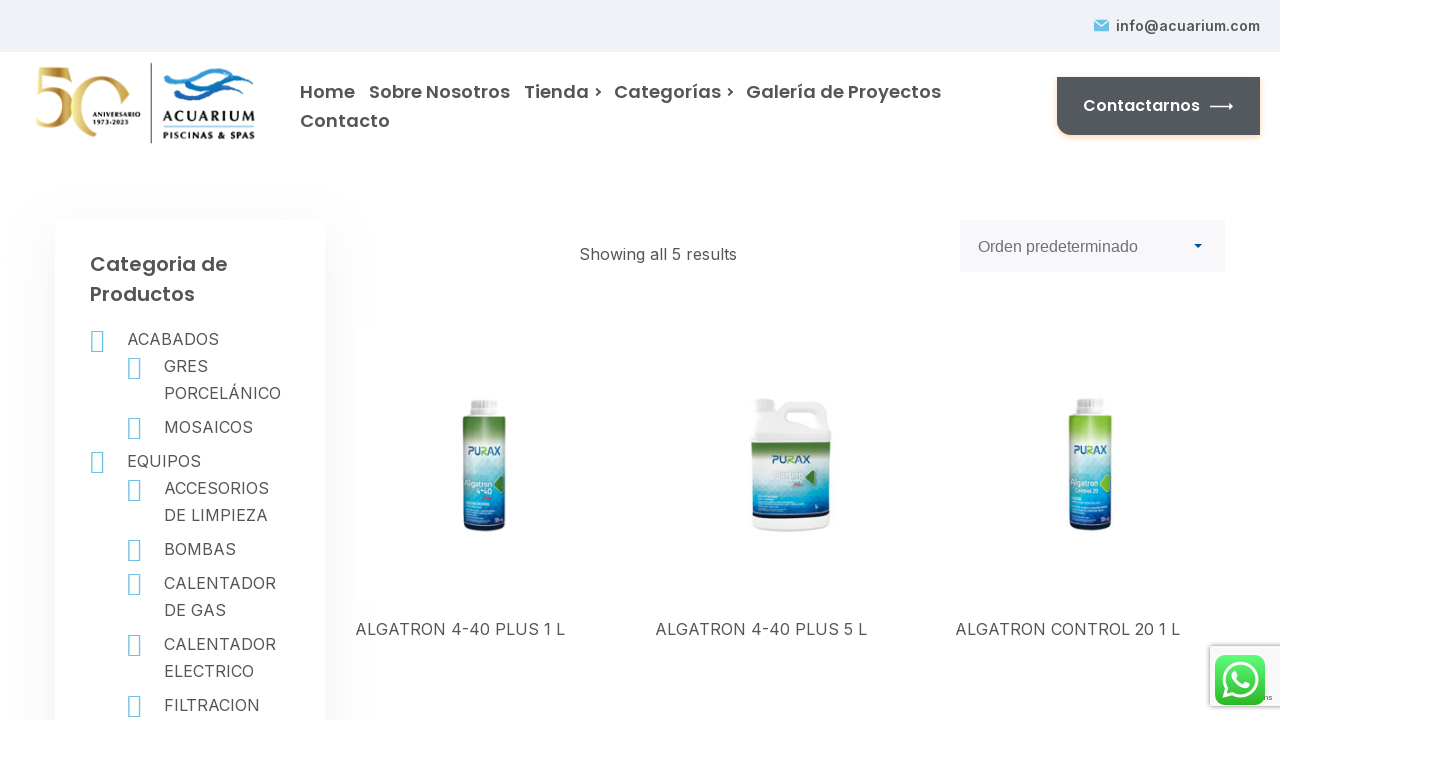

--- FILE ---
content_type: text/html; charset=UTF-8
request_url: https://acuarium.com/product-tag/alguicida-para-piscina/
body_size: 25514
content:
<!DOCTYPE html>
<html lang="es">
<head>
  <meta charset="UTF-8">
  <meta name="viewport" content="width=device-width, initial-scale=1">
  <link rel="profile" href="http://gmpg.org/xfn/11">
  <link rel="icon" href="https://acuarium.com/wp-content/uploads/2023/07/cropped-favicon-32x32.jpg" sizes="32x32" />
<link rel="icon" href="https://acuarium.com/wp-content/uploads/2023/07/cropped-favicon-192x192.jpg" sizes="192x192" />
<link rel="apple-touch-icon" href="https://acuarium.com/wp-content/uploads/2023/07/cropped-favicon-180x180.jpg" />
<meta name="msapplication-TileImage" content="https://acuarium.com/wp-content/uploads/2023/07/cropped-favicon-270x270.jpg" />
  <meta name='robots' content='index, follow, max-image-preview:large, max-snippet:-1, max-video-preview:-1' />

	<!-- This site is optimized with the Yoast SEO plugin v26.7 - https://yoast.com/wordpress/plugins/seo/ -->
	<title>alguicida para piscina Archives - Acuarium Piscinas &amp; Spas</title>
	<link rel="canonical" href="https://acuarium.com/?product_tag=alguicida-para-piscina" />
	<meta property="og:locale" content="es_ES" />
	<meta property="og:type" content="article" />
	<meta property="og:title" content="alguicida para piscina Archives - Acuarium Piscinas &amp; Spas" />
	<meta property="og:url" content="https://acuarium.com/?product_tag=alguicida-para-piscina" />
	<meta property="og:site_name" content="Acuarium Piscinas &amp; Spas" />
	<meta name="twitter:card" content="summary_large_image" />
	<script type="application/ld+json" class="yoast-schema-graph">{"@context":"https://schema.org","@graph":[{"@type":"CollectionPage","@id":"https://acuarium.com/?product_tag=alguicida-para-piscina","url":"https://acuarium.com/?product_tag=alguicida-para-piscina","name":"alguicida para piscina Archives - Acuarium Piscinas &amp; Spas","isPartOf":{"@id":"https://acuarium.com/#website"},"primaryImageOfPage":{"@id":"https://acuarium.com/?product_tag=alguicida-para-piscina#primaryimage"},"image":{"@id":"https://acuarium.com/?product_tag=alguicida-para-piscina#primaryimage"},"thumbnailUrl":"https://acuarium.com/wp-content/uploads/2023/05/Algatron440Plus.jpg","breadcrumb":{"@id":"https://acuarium.com/?product_tag=alguicida-para-piscina#breadcrumb"},"inLanguage":"es"},{"@type":"ImageObject","inLanguage":"es","@id":"https://acuarium.com/?product_tag=alguicida-para-piscina#primaryimage","url":"https://acuarium.com/wp-content/uploads/2023/05/Algatron440Plus.jpg","contentUrl":"https://acuarium.com/wp-content/uploads/2023/05/Algatron440Plus.jpg","width":500,"height":500,"caption":"ALGATRON 4-40 PLUS"},{"@type":"BreadcrumbList","@id":"https://acuarium.com/?product_tag=alguicida-para-piscina#breadcrumb","itemListElement":[{"@type":"ListItem","position":1,"name":"Home","item":"https://acuarium.com/"},{"@type":"ListItem","position":2,"name":"alguicida para piscina"}]},{"@type":"WebSite","@id":"https://acuarium.com/#website","url":"https://acuarium.com/","name":"Acuarium Piscinas &amp; Spas","description":"Somos una empresa dedicada al diseño, construcción y mantenimiento de piscinas y spas, tanto comerciales y residenciales.","potentialAction":[{"@type":"SearchAction","target":{"@type":"EntryPoint","urlTemplate":"https://acuarium.com/?s={search_term_string}"},"query-input":{"@type":"PropertyValueSpecification","valueRequired":true,"valueName":"search_term_string"}}],"inLanguage":"es"}]}</script>
	<!-- / Yoast SEO plugin. -->


<link rel='dns-prefetch' href='//fonts.googleapis.com' />
<link rel='dns-prefetch' href='//www.googletagmanager.com' />
<link rel="alternate" type="application/rss+xml" title="Acuarium Piscinas &amp; Spas &raquo; Feed" href="https://acuarium.com/feed/" />
<link rel="alternate" type="application/rss+xml" title="Acuarium Piscinas &amp; Spas &raquo; Feed de los comentarios" href="https://acuarium.com/comments/feed/" />
<link rel="alternate" type="application/rss+xml" title="Acuarium Piscinas &amp; Spas &raquo; alguicida para piscina Etiqueta Feed" href="https://acuarium.com/product-tag/alguicida-para-piscina/feed/" />
<style id='wp-img-auto-sizes-contain-inline-css' type='text/css'>
img:is([sizes=auto i],[sizes^="auto," i]){contain-intrinsic-size:3000px 1500px}
/*# sourceURL=wp-img-auto-sizes-contain-inline-css */
</style>

<link rel='stylesheet' id='ht_ctc_main_css-css' href='https://acuarium.com/wp-content/plugins/click-to-chat-for-whatsapp/new/inc/assets/css/main.css?ver=4.35' type='text/css' media='all' />
<link rel='stylesheet' id='hfe-widgets-style-css' href='https://acuarium.com/wp-content/plugins/header-footer-elementor/inc/widgets-css/frontend.css?ver=2.8.1' type='text/css' media='all' />
<link rel='stylesheet' id='hfe-woo-product-grid-css' href='https://acuarium.com/wp-content/plugins/header-footer-elementor/inc/widgets-css/woo-products.css?ver=2.8.1' type='text/css' media='all' />
<style id='wp-emoji-styles-inline-css' type='text/css'>

	img.wp-smiley, img.emoji {
		display: inline !important;
		border: none !important;
		box-shadow: none !important;
		height: 1em !important;
		width: 1em !important;
		margin: 0 0.07em !important;
		vertical-align: -0.1em !important;
		background: none !important;
		padding: 0 !important;
	}
/*# sourceURL=wp-emoji-styles-inline-css */
</style>
<link rel='stylesheet' id='wp-block-library-css' href='https://acuarium.com/wp-includes/css/dist/block-library/style.min.css?ver=6.9' type='text/css' media='all' />
<style id='wp-block-library-theme-inline-css' type='text/css'>
.wp-block-audio :where(figcaption){color:#555;font-size:13px;text-align:center}.is-dark-theme .wp-block-audio :where(figcaption){color:#ffffffa6}.wp-block-audio{margin:0 0 1em}.wp-block-code{border:1px solid #ccc;border-radius:4px;font-family:Menlo,Consolas,monaco,monospace;padding:.8em 1em}.wp-block-embed :where(figcaption){color:#555;font-size:13px;text-align:center}.is-dark-theme .wp-block-embed :where(figcaption){color:#ffffffa6}.wp-block-embed{margin:0 0 1em}.blocks-gallery-caption{color:#555;font-size:13px;text-align:center}.is-dark-theme .blocks-gallery-caption{color:#ffffffa6}:root :where(.wp-block-image figcaption){color:#555;font-size:13px;text-align:center}.is-dark-theme :root :where(.wp-block-image figcaption){color:#ffffffa6}.wp-block-image{margin:0 0 1em}.wp-block-pullquote{border-bottom:4px solid;border-top:4px solid;color:currentColor;margin-bottom:1.75em}.wp-block-pullquote :where(cite),.wp-block-pullquote :where(footer),.wp-block-pullquote__citation{color:currentColor;font-size:.8125em;font-style:normal;text-transform:uppercase}.wp-block-quote{border-left:.25em solid;margin:0 0 1.75em;padding-left:1em}.wp-block-quote cite,.wp-block-quote footer{color:currentColor;font-size:.8125em;font-style:normal;position:relative}.wp-block-quote:where(.has-text-align-right){border-left:none;border-right:.25em solid;padding-left:0;padding-right:1em}.wp-block-quote:where(.has-text-align-center){border:none;padding-left:0}.wp-block-quote.is-large,.wp-block-quote.is-style-large,.wp-block-quote:where(.is-style-plain){border:none}.wp-block-search .wp-block-search__label{font-weight:700}.wp-block-search__button{border:1px solid #ccc;padding:.375em .625em}:where(.wp-block-group.has-background){padding:1.25em 2.375em}.wp-block-separator.has-css-opacity{opacity:.4}.wp-block-separator{border:none;border-bottom:2px solid;margin-left:auto;margin-right:auto}.wp-block-separator.has-alpha-channel-opacity{opacity:1}.wp-block-separator:not(.is-style-wide):not(.is-style-dots){width:100px}.wp-block-separator.has-background:not(.is-style-dots){border-bottom:none;height:1px}.wp-block-separator.has-background:not(.is-style-wide):not(.is-style-dots){height:2px}.wp-block-table{margin:0 0 1em}.wp-block-table td,.wp-block-table th{word-break:normal}.wp-block-table :where(figcaption){color:#555;font-size:13px;text-align:center}.is-dark-theme .wp-block-table :where(figcaption){color:#ffffffa6}.wp-block-video :where(figcaption){color:#555;font-size:13px;text-align:center}.is-dark-theme .wp-block-video :where(figcaption){color:#ffffffa6}.wp-block-video{margin:0 0 1em}:root :where(.wp-block-template-part.has-background){margin-bottom:0;margin-top:0;padding:1.25em 2.375em}
/*# sourceURL=/wp-includes/css/dist/block-library/theme.min.css */
</style>
<style id='classic-theme-styles-inline-css' type='text/css'>
/*! This file is auto-generated */
.wp-block-button__link{color:#fff;background-color:#32373c;border-radius:9999px;box-shadow:none;text-decoration:none;padding:calc(.667em + 2px) calc(1.333em + 2px);font-size:1.125em}.wp-block-file__button{background:#32373c;color:#fff;text-decoration:none}
/*# sourceURL=/wp-includes/css/classic-themes.min.css */
</style>
<style id='global-styles-inline-css' type='text/css'>
:root{--wp--preset--aspect-ratio--square: 1;--wp--preset--aspect-ratio--4-3: 4/3;--wp--preset--aspect-ratio--3-4: 3/4;--wp--preset--aspect-ratio--3-2: 3/2;--wp--preset--aspect-ratio--2-3: 2/3;--wp--preset--aspect-ratio--16-9: 16/9;--wp--preset--aspect-ratio--9-16: 9/16;--wp--preset--color--black: #000000;--wp--preset--color--cyan-bluish-gray: #abb8c3;--wp--preset--color--white: #ffffff;--wp--preset--color--pale-pink: #f78da7;--wp--preset--color--vivid-red: #cf2e2e;--wp--preset--color--luminous-vivid-orange: #ff6900;--wp--preset--color--luminous-vivid-amber: #fcb900;--wp--preset--color--light-green-cyan: #7bdcb5;--wp--preset--color--vivid-green-cyan: #00d084;--wp--preset--color--pale-cyan-blue: #8ed1fc;--wp--preset--color--vivid-cyan-blue: #0693e3;--wp--preset--color--vivid-purple: #9b51e0;--wp--preset--color--strong-yellow: #f7bd00;--wp--preset--color--strong-white: #fff;--wp--preset--color--light-black: #242424;--wp--preset--color--very-light-gray: #797979;--wp--preset--color--very-dark-black: #000000;--wp--preset--gradient--vivid-cyan-blue-to-vivid-purple: linear-gradient(135deg,rgb(6,147,227) 0%,rgb(155,81,224) 100%);--wp--preset--gradient--light-green-cyan-to-vivid-green-cyan: linear-gradient(135deg,rgb(122,220,180) 0%,rgb(0,208,130) 100%);--wp--preset--gradient--luminous-vivid-amber-to-luminous-vivid-orange: linear-gradient(135deg,rgb(252,185,0) 0%,rgb(255,105,0) 100%);--wp--preset--gradient--luminous-vivid-orange-to-vivid-red: linear-gradient(135deg,rgb(255,105,0) 0%,rgb(207,46,46) 100%);--wp--preset--gradient--very-light-gray-to-cyan-bluish-gray: linear-gradient(135deg,rgb(238,238,238) 0%,rgb(169,184,195) 100%);--wp--preset--gradient--cool-to-warm-spectrum: linear-gradient(135deg,rgb(74,234,220) 0%,rgb(151,120,209) 20%,rgb(207,42,186) 40%,rgb(238,44,130) 60%,rgb(251,105,98) 80%,rgb(254,248,76) 100%);--wp--preset--gradient--blush-light-purple: linear-gradient(135deg,rgb(255,206,236) 0%,rgb(152,150,240) 100%);--wp--preset--gradient--blush-bordeaux: linear-gradient(135deg,rgb(254,205,165) 0%,rgb(254,45,45) 50%,rgb(107,0,62) 100%);--wp--preset--gradient--luminous-dusk: linear-gradient(135deg,rgb(255,203,112) 0%,rgb(199,81,192) 50%,rgb(65,88,208) 100%);--wp--preset--gradient--pale-ocean: linear-gradient(135deg,rgb(255,245,203) 0%,rgb(182,227,212) 50%,rgb(51,167,181) 100%);--wp--preset--gradient--electric-grass: linear-gradient(135deg,rgb(202,248,128) 0%,rgb(113,206,126) 100%);--wp--preset--gradient--midnight: linear-gradient(135deg,rgb(2,3,129) 0%,rgb(40,116,252) 100%);--wp--preset--font-size--small: 10px;--wp--preset--font-size--medium: 20px;--wp--preset--font-size--large: 24px;--wp--preset--font-size--x-large: 42px;--wp--preset--font-size--normal: 15px;--wp--preset--font-size--huge: 36px;--wp--preset--spacing--20: 0.44rem;--wp--preset--spacing--30: 0.67rem;--wp--preset--spacing--40: 1rem;--wp--preset--spacing--50: 1.5rem;--wp--preset--spacing--60: 2.25rem;--wp--preset--spacing--70: 3.38rem;--wp--preset--spacing--80: 5.06rem;--wp--preset--shadow--natural: 6px 6px 9px rgba(0, 0, 0, 0.2);--wp--preset--shadow--deep: 12px 12px 50px rgba(0, 0, 0, 0.4);--wp--preset--shadow--sharp: 6px 6px 0px rgba(0, 0, 0, 0.2);--wp--preset--shadow--outlined: 6px 6px 0px -3px rgb(255, 255, 255), 6px 6px rgb(0, 0, 0);--wp--preset--shadow--crisp: 6px 6px 0px rgb(0, 0, 0);}:where(.is-layout-flex){gap: 0.5em;}:where(.is-layout-grid){gap: 0.5em;}body .is-layout-flex{display: flex;}.is-layout-flex{flex-wrap: wrap;align-items: center;}.is-layout-flex > :is(*, div){margin: 0;}body .is-layout-grid{display: grid;}.is-layout-grid > :is(*, div){margin: 0;}:where(.wp-block-columns.is-layout-flex){gap: 2em;}:where(.wp-block-columns.is-layout-grid){gap: 2em;}:where(.wp-block-post-template.is-layout-flex){gap: 1.25em;}:where(.wp-block-post-template.is-layout-grid){gap: 1.25em;}.has-black-color{color: var(--wp--preset--color--black) !important;}.has-cyan-bluish-gray-color{color: var(--wp--preset--color--cyan-bluish-gray) !important;}.has-white-color{color: var(--wp--preset--color--white) !important;}.has-pale-pink-color{color: var(--wp--preset--color--pale-pink) !important;}.has-vivid-red-color{color: var(--wp--preset--color--vivid-red) !important;}.has-luminous-vivid-orange-color{color: var(--wp--preset--color--luminous-vivid-orange) !important;}.has-luminous-vivid-amber-color{color: var(--wp--preset--color--luminous-vivid-amber) !important;}.has-light-green-cyan-color{color: var(--wp--preset--color--light-green-cyan) !important;}.has-vivid-green-cyan-color{color: var(--wp--preset--color--vivid-green-cyan) !important;}.has-pale-cyan-blue-color{color: var(--wp--preset--color--pale-cyan-blue) !important;}.has-vivid-cyan-blue-color{color: var(--wp--preset--color--vivid-cyan-blue) !important;}.has-vivid-purple-color{color: var(--wp--preset--color--vivid-purple) !important;}.has-black-background-color{background-color: var(--wp--preset--color--black) !important;}.has-cyan-bluish-gray-background-color{background-color: var(--wp--preset--color--cyan-bluish-gray) !important;}.has-white-background-color{background-color: var(--wp--preset--color--white) !important;}.has-pale-pink-background-color{background-color: var(--wp--preset--color--pale-pink) !important;}.has-vivid-red-background-color{background-color: var(--wp--preset--color--vivid-red) !important;}.has-luminous-vivid-orange-background-color{background-color: var(--wp--preset--color--luminous-vivid-orange) !important;}.has-luminous-vivid-amber-background-color{background-color: var(--wp--preset--color--luminous-vivid-amber) !important;}.has-light-green-cyan-background-color{background-color: var(--wp--preset--color--light-green-cyan) !important;}.has-vivid-green-cyan-background-color{background-color: var(--wp--preset--color--vivid-green-cyan) !important;}.has-pale-cyan-blue-background-color{background-color: var(--wp--preset--color--pale-cyan-blue) !important;}.has-vivid-cyan-blue-background-color{background-color: var(--wp--preset--color--vivid-cyan-blue) !important;}.has-vivid-purple-background-color{background-color: var(--wp--preset--color--vivid-purple) !important;}.has-black-border-color{border-color: var(--wp--preset--color--black) !important;}.has-cyan-bluish-gray-border-color{border-color: var(--wp--preset--color--cyan-bluish-gray) !important;}.has-white-border-color{border-color: var(--wp--preset--color--white) !important;}.has-pale-pink-border-color{border-color: var(--wp--preset--color--pale-pink) !important;}.has-vivid-red-border-color{border-color: var(--wp--preset--color--vivid-red) !important;}.has-luminous-vivid-orange-border-color{border-color: var(--wp--preset--color--luminous-vivid-orange) !important;}.has-luminous-vivid-amber-border-color{border-color: var(--wp--preset--color--luminous-vivid-amber) !important;}.has-light-green-cyan-border-color{border-color: var(--wp--preset--color--light-green-cyan) !important;}.has-vivid-green-cyan-border-color{border-color: var(--wp--preset--color--vivid-green-cyan) !important;}.has-pale-cyan-blue-border-color{border-color: var(--wp--preset--color--pale-cyan-blue) !important;}.has-vivid-cyan-blue-border-color{border-color: var(--wp--preset--color--vivid-cyan-blue) !important;}.has-vivid-purple-border-color{border-color: var(--wp--preset--color--vivid-purple) !important;}.has-vivid-cyan-blue-to-vivid-purple-gradient-background{background: var(--wp--preset--gradient--vivid-cyan-blue-to-vivid-purple) !important;}.has-light-green-cyan-to-vivid-green-cyan-gradient-background{background: var(--wp--preset--gradient--light-green-cyan-to-vivid-green-cyan) !important;}.has-luminous-vivid-amber-to-luminous-vivid-orange-gradient-background{background: var(--wp--preset--gradient--luminous-vivid-amber-to-luminous-vivid-orange) !important;}.has-luminous-vivid-orange-to-vivid-red-gradient-background{background: var(--wp--preset--gradient--luminous-vivid-orange-to-vivid-red) !important;}.has-very-light-gray-to-cyan-bluish-gray-gradient-background{background: var(--wp--preset--gradient--very-light-gray-to-cyan-bluish-gray) !important;}.has-cool-to-warm-spectrum-gradient-background{background: var(--wp--preset--gradient--cool-to-warm-spectrum) !important;}.has-blush-light-purple-gradient-background{background: var(--wp--preset--gradient--blush-light-purple) !important;}.has-blush-bordeaux-gradient-background{background: var(--wp--preset--gradient--blush-bordeaux) !important;}.has-luminous-dusk-gradient-background{background: var(--wp--preset--gradient--luminous-dusk) !important;}.has-pale-ocean-gradient-background{background: var(--wp--preset--gradient--pale-ocean) !important;}.has-electric-grass-gradient-background{background: var(--wp--preset--gradient--electric-grass) !important;}.has-midnight-gradient-background{background: var(--wp--preset--gradient--midnight) !important;}.has-small-font-size{font-size: var(--wp--preset--font-size--small) !important;}.has-medium-font-size{font-size: var(--wp--preset--font-size--medium) !important;}.has-large-font-size{font-size: var(--wp--preset--font-size--large) !important;}.has-x-large-font-size{font-size: var(--wp--preset--font-size--x-large) !important;}
:where(.wp-block-post-template.is-layout-flex){gap: 1.25em;}:where(.wp-block-post-template.is-layout-grid){gap: 1.25em;}
:where(.wp-block-term-template.is-layout-flex){gap: 1.25em;}:where(.wp-block-term-template.is-layout-grid){gap: 1.25em;}
:where(.wp-block-columns.is-layout-flex){gap: 2em;}:where(.wp-block-columns.is-layout-grid){gap: 2em;}
:root :where(.wp-block-pullquote){font-size: 1.5em;line-height: 1.6;}
/*# sourceURL=global-styles-inline-css */
</style>
<link rel='stylesheet' id='contact-form-7-css' href='https://acuarium.com/wp-content/plugins/contact-form-7/includes/css/styles.css?ver=6.1.4' type='text/css' media='all' />
<link rel='stylesheet' id='woocommerce-layout-css' href='https://acuarium.com/wp-content/plugins/woocommerce/assets/css/woocommerce-layout.css?ver=10.4.3' type='text/css' media='all' />
<link rel='stylesheet' id='woocommerce-smallscreen-css' href='https://acuarium.com/wp-content/plugins/woocommerce/assets/css/woocommerce-smallscreen.css?ver=10.4.3' type='text/css' media='only screen and (max-width: 768px)' />
<link rel='stylesheet' id='woocommerce-general-css' href='https://acuarium.com/wp-content/plugins/woocommerce/assets/css/woocommerce.css?ver=10.4.3' type='text/css' media='all' />
<style id='woocommerce-inline-inline-css' type='text/css'>
.woocommerce form .form-row .required { visibility: visible; }
/*# sourceURL=woocommerce-inline-inline-css */
</style>
<link rel='stylesheet' id='hfe-style-css' href='https://acuarium.com/wp-content/plugins/header-footer-elementor/assets/css/header-footer-elementor.css?ver=2.8.1' type='text/css' media='all' />
<link rel='stylesheet' id='elementor-icons-css' href='https://acuarium.com/wp-content/plugins/elementor/assets/lib/eicons/css/elementor-icons.min.css?ver=5.45.0' type='text/css' media='all' />
<link rel='stylesheet' id='elementor-frontend-css' href='https://acuarium.com/wp-content/plugins/elementor/assets/css/frontend.min.css?ver=3.34.1' type='text/css' media='all' />
<link rel='stylesheet' id='elementor-post-8-css' href='https://acuarium.com/wp-content/uploads/elementor/css/post-8.css?ver=1768548642' type='text/css' media='all' />
<link rel='stylesheet' id='pool-google-fonts-css' href='https://fonts.googleapis.com/css?family=Inter%3A100%2C100i%2C300%2C300i%2C400%2C400i%2C500%2C500i%2C600%2C600i%2C700%2C700i%2C900%2C900i%7CPoppins%3A100%2C100i%2C300%2C300i%2C400%2C400i%2C500%2C500i%2C600%2C600i%2C700%2C700i%2C900%2C900i&#038;subset=latin%2Ccyrillic-ext%2Clatin-ext%2Ccyrillic%2Cgreek-ext%2Cgreek%2Cvietnamese' type='text/css' media='all' />
<link rel='stylesheet' id='hfe-elementor-icons-css' href='https://acuarium.com/wp-content/plugins/elementor/assets/lib/eicons/css/elementor-icons.min.css?ver=5.34.0' type='text/css' media='all' />
<link rel='stylesheet' id='hfe-icons-list-css' href='https://acuarium.com/wp-content/plugins/elementor/assets/css/widget-icon-list.min.css?ver=3.24.3' type='text/css' media='all' />
<link rel='stylesheet' id='hfe-social-icons-css' href='https://acuarium.com/wp-content/plugins/elementor/assets/css/widget-social-icons.min.css?ver=3.24.0' type='text/css' media='all' />
<link rel='stylesheet' id='hfe-social-share-icons-brands-css' href='https://acuarium.com/wp-content/plugins/elementor/assets/lib/font-awesome/css/brands.css?ver=5.15.3' type='text/css' media='all' />
<link rel='stylesheet' id='hfe-social-share-icons-fontawesome-css' href='https://acuarium.com/wp-content/plugins/elementor/assets/lib/font-awesome/css/fontawesome.css?ver=5.15.3' type='text/css' media='all' />
<link rel='stylesheet' id='hfe-nav-menu-icons-css' href='https://acuarium.com/wp-content/plugins/elementor/assets/lib/font-awesome/css/solid.css?ver=5.15.3' type='text/css' media='all' />
<link rel='stylesheet' id='pool-services-font-css' href='https://acuarium.com/wp-content/themes/pool-services/font-icons/style.css?ver=1768725777' type='text/css' media='all' />
<link rel='stylesheet' id='shop-css' href='https://acuarium.com/wp-content/themes/pool-services/css/shop-2.css?ver=1768725777' type='text/css' media='all' />
<link rel='stylesheet' id='cart-css' href='https://acuarium.com/wp-content/themes/pool-services/css/cart.css?ver=1768725777' type='text/css' media='all' />
<link rel='stylesheet' id='pool-services-style-blog-css' href='https://acuarium.com/wp-content/themes/pool-services/css/style-blog.css?ver=1768725777' type='text/css' media='all' />
<link rel='stylesheet' id='pool-services-style2-css' href='https://acuarium.com/wp-content/themes/pool-services/css/style.css?ver=1768725777' type='text/css' media='all' />
<style id='pool-services-style2-inline-css' type='text/css'>
		.tt-promo01__item:hover .tt-promo01__icon,
		.tt-cart__btn,
		.h-box-tel___icon,
		.h-infobox__icon {
			fill: var(--e-global-color-primary);
		}
	
		.aside-post__title a:hover,
		.tt-collapse__title:before,
		.tt-collapse__title:hover,
		.tt-iconbox-subpages__item,
		.info-contact02__img:before,
		.customer-comment .info h4,
		.tt-form__title,
		.tabs-dafault02 .tabs__nav-item.active,
		.product-single___info span a,
		.footer__icon a,
		.tt-product__title a:hover,
		.tt-comments__title a,
		.tt-btn__center .tt-icon,
		.tt-blockquote02:before,
		.tt-list-info li a:hover,
		.aside-post__link,
		.tt-list__border li a:hover,
		.tt-list-info li:before,
		.tt-post__link,
		.tt-post__title a:hover,
		.tt-table01 tbody tr td:last-child,
		.tt-promo02__price-text01,
		.tt-aside01-box__content li a:before,
		.tt-link,
		.box-info02__img,
		.tt-services:hover .tt-services__title,
		.tt-icon-point [class^="icon-"],
		.tt-list li:before,
		.tt-icon-point,
		.tt-newsletter__title [class^="icon-"],
		.testimonials-item__layout:before,
		.tt-base-color01,
		.filters__nav-item:hover,
		.filters__nav-item.active,
		.tabs-dafault .tabs__nav-item span,
		.tt-btn__video:hover,
		.tt-btn__video,
		.blocktitle__subtitle,
		.h-box-tel__tel,
		.desktopmenu nav > ul > li.is-active > a,
		.desktopmenu nav > ul ul li a:hover,
		.desktopmenu nav > ul > li > a:hover {
			color: var(--e-global-color-primary);
		}

		.tt-blockquote02__line:before,
		.tabs-dafault02 .tabs__nav-item:before,
		.tt-product__img .tt-label-location .tt-label-new,
		.woocommerce .widget_price_filter .price_slider_amount .button,
		.woocommerce .widget_price_filter .ui-slider .ui-slider-range,
		.tt-comments__btn,
		.tt-singlepost__content:before,
		.aside-post__wrapper:before,
		.wp-calendar-table thead,
		.tt-post__wrapper:before,
		.tt-promo03:hover .tt-promo03__content,
		.tt-aside01__item.tt-aside01__color02,
		.tt-aside01-box__content li a:hover,
		.tt-aside01-box,
		.tt-services:hover .tt-services__icon:before, 
		.tt-services:hover .tt-services__icon:after,
		.tt-services__icon,
		.img-box__label:after,
		.tt-back-to-top,
		.box-info03__icon,
		.filters__nav-item:before,
		.tabs-dafault .tabs__nav-item.active,
		.tt-item-box__icon,
		.tt-btn01,
		.tt-promo01__item .tt-promo01__icon,
		.swiper-pagination-bullet:before,
		.tt-cart__btn-badge{
			background-color: var(--e-global-color-primary);
		}


		.tt-promo01__item .tt-promo01__icon:before, 
		.tt-promo01__item .tt-promo01__icon:after{
			background: var(--e-global-color-primary);
		}
		.tt-form__control:focus,
		.tt-list__border li a:before,
		.tt-list__border li a:after,
		.aside-info > *:not(:first-child),
		.tt-item-img:after,
		.tt-item-img:before {
			border-color: var(--e-global-color-primary);
		}
		.tt-product__price ins, 
		.tt-product__price .new-price,
		.product_list_widget ins span.woocommerce-Price-amount.amount,
		.tt-promo02__item.tt-promo02__item-active .tt-promo02__price-text01,
		.tt-services:hover.tt-services__color02 .tt-services__title,
		.tt-collapse__title:hover:before,
		.tt-item-box:hover .tt-item-box__title{
			color: var(--e-global-color-secondary);
		}
		.tt-product__img .btn-addtocart,
		#today,
		.tt-promo02__item.tt-promo02__item-active .tt-btn,
		.tt-services:hover.tt-services__color02 .tt-services__icon:before, 
		.tt-services:hover.tt-services__color02 .tt-services__icon:after,
		.tt-services.tt-services__color02 .tt-services__icon,
		.tt-item-box:hover .tt-item-box__icon,
		.tt-btn02 {
			background-color: var(--e-global-color-secondary);
		}
		.tt-product__img .btn-addtocart {
			border-color: var(--e-global-color-secondary);
		}
		.aside01-nav__title {
			background: var(--e-global-color-secondary);
		}
		@media (min-width: 768px){
			.tt-promo01__item.tt-promo01__item-active .tt-promo01__icon{
				background-color: var(--e-global-color-secondary);
			}
			.tt-promo01__item.tt-promo01__item-active .tt-promo01__icon:before, 
			.tt-promo01__item.tt-promo01__item-active .tt-promo01__icon:after {
				background: var(--e-global-color-secondary);
			}
			.tt-promo01__item:hover.tt-promo01__item-active .tt-promo01__title {
				color: var(--e-global-color-secondary);
			}
		}

	
/*# sourceURL=pool-services-style2-inline-css */
</style>
<link rel='stylesheet' id='elementor-gf-local-roboto-css' href='https://acuarium.com/wp-content/uploads/elementor/google-fonts/css/roboto.css?ver=1742455246' type='text/css' media='all' />
<link rel='stylesheet' id='elementor-gf-local-robotoslab-css' href='https://acuarium.com/wp-content/uploads/elementor/google-fonts/css/robotoslab.css?ver=1742455267' type='text/css' media='all' />
<script type="text/javascript" src="https://acuarium.com/wp-includes/js/jquery/jquery.min.js?ver=3.7.1" id="jquery-core-js"></script>
<script type="text/javascript" src="https://acuarium.com/wp-includes/js/jquery/jquery-migrate.min.js?ver=3.4.1" id="jquery-migrate-js"></script>
<script type="text/javascript" id="jquery-js-after">
/* <![CDATA[ */
!function($){"use strict";$(document).ready(function(){$(this).scrollTop()>100&&$(".hfe-scroll-to-top-wrap").removeClass("hfe-scroll-to-top-hide"),$(window).scroll(function(){$(this).scrollTop()<100?$(".hfe-scroll-to-top-wrap").fadeOut(300):$(".hfe-scroll-to-top-wrap").fadeIn(300)}),$(".hfe-scroll-to-top-wrap").on("click",function(){$("html, body").animate({scrollTop:0},300);return!1})})}(jQuery);
!function($){'use strict';$(document).ready(function(){var bar=$('.hfe-reading-progress-bar');if(!bar.length)return;$(window).on('scroll',function(){var s=$(window).scrollTop(),d=$(document).height()-$(window).height(),p=d? s/d*100:0;bar.css('width',p+'%')});});}(jQuery);
//# sourceURL=jquery-js-after
/* ]]> */
</script>
<script type="text/javascript" src="https://acuarium.com/wp-content/plugins/woocommerce/assets/js/jquery-blockui/jquery.blockUI.min.js?ver=2.7.0-wc.10.4.3" id="wc-jquery-blockui-js" defer="defer" data-wp-strategy="defer"></script>
<script type="text/javascript" id="wc-add-to-cart-js-extra">
/* <![CDATA[ */
var wc_add_to_cart_params = {"ajax_url":"/wp-admin/admin-ajax.php","wc_ajax_url":"/?wc-ajax=%%endpoint%%","i18n_view_cart":"Ver carrito","cart_url":"https://acuarium.com/cart/","is_cart":"","cart_redirect_after_add":"no"};
//# sourceURL=wc-add-to-cart-js-extra
/* ]]> */
</script>
<script type="text/javascript" src="https://acuarium.com/wp-content/plugins/woocommerce/assets/js/frontend/add-to-cart.min.js?ver=10.4.3" id="wc-add-to-cart-js" defer="defer" data-wp-strategy="defer"></script>
<script type="text/javascript" src="https://acuarium.com/wp-content/plugins/woocommerce/assets/js/js-cookie/js.cookie.min.js?ver=2.1.4-wc.10.4.3" id="wc-js-cookie-js" defer="defer" data-wp-strategy="defer"></script>
<script type="text/javascript" id="woocommerce-js-extra">
/* <![CDATA[ */
var woocommerce_params = {"ajax_url":"/wp-admin/admin-ajax.php","wc_ajax_url":"/?wc-ajax=%%endpoint%%","i18n_password_show":"Mostrar contrase\u00f1a","i18n_password_hide":"Ocultar contrase\u00f1a"};
//# sourceURL=woocommerce-js-extra
/* ]]> */
</script>
<script type="text/javascript" src="https://acuarium.com/wp-content/plugins/woocommerce/assets/js/frontend/woocommerce.min.js?ver=10.4.3" id="woocommerce-js" defer="defer" data-wp-strategy="defer"></script>
<link rel="https://api.w.org/" href="https://acuarium.com/wp-json/" /><link rel="alternate" title="JSON" type="application/json" href="https://acuarium.com/wp-json/wp/v2/product_tag/50" /><link rel="EditURI" type="application/rsd+xml" title="RSD" href="https://acuarium.com/xmlrpc.php?rsd" />
<meta name="generator" content="WordPress 6.9" />
<meta name="generator" content="WooCommerce 10.4.3" />
<meta name="generator" content="Redux 4.5.10" /><meta name="generator" content="Site Kit by Google 1.170.0" />	<noscript><style>.woocommerce-product-gallery{ opacity: 1 !important; }</style></noscript>
	<meta name="generator" content="Elementor 3.34.1; features: additional_custom_breakpoints; settings: css_print_method-external, google_font-enabled, font_display-swap">
			<style>
				.e-con.e-parent:nth-of-type(n+4):not(.e-lazyloaded):not(.e-no-lazyload),
				.e-con.e-parent:nth-of-type(n+4):not(.e-lazyloaded):not(.e-no-lazyload) * {
					background-image: none !important;
				}
				@media screen and (max-height: 1024px) {
					.e-con.e-parent:nth-of-type(n+3):not(.e-lazyloaded):not(.e-no-lazyload),
					.e-con.e-parent:nth-of-type(n+3):not(.e-lazyloaded):not(.e-no-lazyload) * {
						background-image: none !important;
					}
				}
				@media screen and (max-height: 640px) {
					.e-con.e-parent:nth-of-type(n+2):not(.e-lazyloaded):not(.e-no-lazyload),
					.e-con.e-parent:nth-of-type(n+2):not(.e-lazyloaded):not(.e-no-lazyload) * {
						background-image: none !important;
					}
				}
			</style>
			
<!-- Fragmento de código de Google Tag Manager añadido por Site Kit -->
<script type="text/javascript">
/* <![CDATA[ */

			( function( w, d, s, l, i ) {
				w[l] = w[l] || [];
				w[l].push( {'gtm.start': new Date().getTime(), event: 'gtm.js'} );
				var f = d.getElementsByTagName( s )[0],
					j = d.createElement( s ), dl = l != 'dataLayer' ? '&l=' + l : '';
				j.async = true;
				j.src = 'https://www.googletagmanager.com/gtm.js?id=' + i + dl;
				f.parentNode.insertBefore( j, f );
			} )( window, document, 'script', 'dataLayer', 'GTM-MKXBG8L3' );
			
/* ]]> */
</script>

<!-- Final del fragmento de código de Google Tag Manager añadido por Site Kit -->
<link rel="icon" href="https://acuarium.com/wp-content/uploads/2023/07/cropped-favicon-32x32.jpg" sizes="32x32" />
<link rel="icon" href="https://acuarium.com/wp-content/uploads/2023/07/cropped-favicon-192x192.jpg" sizes="192x192" />
<link rel="apple-touch-icon" href="https://acuarium.com/wp-content/uploads/2023/07/cropped-favicon-180x180.jpg" />
<meta name="msapplication-TileImage" content="https://acuarium.com/wp-content/uploads/2023/07/cropped-favicon-270x270.jpg" />
		<style type="text/css" id="wp-custom-css">
			.section-indent:not(.nomargin):not([class^="tt-offset"]) {
    margin-top: 4rem;
}
.blocktitle.blocktitle__center-not-lg{
	text-align:center;
}
@font-face {
    font-family: "Sweet Dreams";
    src: url(https://acuarium.com/wp-content/uploads/2023/07/Sweet-Dreamdemo.ttf);
}

.slide-title  {
    font-family: "Sweet Dreams", sans-serif!important;
	font-size:8rem!important;
	letter-spacing:5px;
}
@media screen and (max-width:980px){
		.slide-title  {
		font-size:4rem!important;
	}
}
.tt-form__group.group-two p{
    display: flex;
}
.tt-form__group.group-two p span:first-child{
	margin-right: 2rem;
}
.section-indent.nomargin.section__fluid.tt-position__relative.mobile-nopadding{
	display:none;
}
.woocommerce-Price-amount.amount{
	display:none;
}

		</style>
		<style id="poolserv_opt-dynamic-css" title="dynamic-css" class="redux-options-output">.tt-bg.bg-index-04{background-image:url('https://acuarium.com/wp-content/uploads/2021/08/bg-index-04.png');}</style></head>

<body  class="archive tax-product_tag term-alguicida-para-piscina term-50 wp-embed-responsive wp-theme-pool-services tt-load theme-pool-services woocommerce woocommerce-page woocommerce-no-js ehf-template-pool-services ehf-stylesheet-pool-services group-blog hfeed elementor-default elementor-kit-8">	 
<div class="h-infobox__wrapper section__fluid" id="infobox__dropdown-js">
	<div class="tt-header-holder h-infobox__popup">
		<div class="tt-col tt-col__wide">
			<div class="h-infobox">
											</div>
		</div>
				<div class="tt-col">
			<div class="h-infobox__item">
				<div class="h-infobox__icon">
					<svg x="0px" y="0px" viewBox="0 0 474.624 474.624" style="enable-background:new 0 0 474.624 474.624;" xml:space="preserve">
						<g>
							<g>
								<path d="M428.544,52.736H45.568c-7.168,0-13.824,1.536-19.968,4.608l211.456,171.52l211.456-171.52
									C442.368,54.272,436.224,52.736,428.544,52.736z"/>
							</g>
						</g>
						<g>
							<g>
								<path d="M251.392,275.968c-4.096,3.584-9.216,5.12-14.336,5.12s-10.24-1.536-14.336-5.12L0,95.232c0,1.024,0,1.536,0,3.072V376.32
									c0,25.088,20.48,45.568,45.568,45.568h383.488c25.088,0,45.568-20.48,45.568-45.568V98.304c0-1.024,0-1.536,0-3.072
									L251.392,275.968z"/>
							</g>
						</g>
						<g></g><g></g><g></g><g></g><g></g><g></g><g></g><g></g><g></g><g></g><g></g><g></g><g></g><g></g><g></g>
					</svg>
				</div>
				<div class="h-infobox__text"><strong><a href="mailto:info@acuarium.com">info@acuarium.com</a></strong></div>
			</div>
									<div class="h-infobox__item tt-visible__mobile">
				<ul class="list__icon">
										<li><a class="icon-733635" href="#" target="_blank"></a></li>
															<li><a class="icon-59439" href="https://www.facebook.com/acuariumcr" target="_blank"></a></li>
															<li><a class="icon-2111532" href="#" target="_blank"></a></li>
															<li><a class="icon-733626" href="#" target="_blank"></a></li>
									</ul>
			</div>
						<div class="h-infobox__item tt-visible__mobile">
								<a href="https://wa.link/86mfr0" class="tt-btn tt-btn02">
								Contactarnos 					<span class="tt-btn__icon">
						<svg x="0px" y="0px" viewBox="0 0 476.213 476.213" style="enable-background:new 0 0 476.213 476.213;" xml:space="preserve">
							<polygon points="476.213,238.105 400,161.893 400,223.106 0,223.106 0,253.106 400,253.106 400,314.32 "/>
							<g></g><g></g><g></g><g></g><g></g><g></g><g></g><g></g><g></g><g></g><g></g><g></g><g></g><g></g><g></g>
						</svg>
					</span>
				</a>
			</div>
					</div>
	</div>
</div>
<header class="tt-header lock-padding" id="js-header">
	<div class="row-header-layout section__fluid tt-stuck-header" id="js-init-sticky">
		<div class="tt-header-holder">
			<div class="tt-col h-infobox__btn" id="infobox__toggle-js">
				<svg x="0px" y="0px" width="451.847px" height="451.847px" viewBox="0 0 451.847 451.847" style="enable-background:new 0 0 451.847 451.847;" xml:space="preserve">
					<g>
						<path d="M225.923,354.706c-8.098,0-16.195-3.092-22.369-9.263L9.27,151.157c-12.359-12.359-12.359-32.397,0-44.751
							c12.354-12.354,32.388-12.354,44.748,0l171.905,171.915l171.906-171.909c12.359-12.354,32.391-12.354,44.744,0
							c12.365,12.354,12.365,32.392,0,44.751L248.292,345.449C242.115,351.621,234.018,354.706,225.923,354.706z"/>
					</g>
					<g></g><g></g><g></g><g></g><g></g><g></g><g></g><g></g><g></g><g></g><g></g><g></g><g></g><g></g><g></g>
				</svg>
			</div>
			<div class="tt-col tt-obj-logo">
								<a class="tt-logo tt-logo__alignment" href="https://acuarium.com/">
						<img src="https://acuarium.com/wp-content/uploads/2023/09/acuarium-50-logo.png" alt="Logo"> 
					</a>
				  			</div>
			<div class="tt-col tt-col__wide">
				<div class="desktopmenu" id="js-desktop-menu">
					<nav>
						<ul id="menu-primary-menu" class="menu"><li id="menu-item-1477" class="menu-item menu-item-type-post_type menu-item-object-page menu-item-home menu-item-1477"><a href="https://acuarium.com/">Home</a></li>
<li id="menu-item-4391" class="menu-item menu-item-type-post_type menu-item-object-page menu-item-4391"><a href="https://acuarium.com/acerca-de-piscinas-acuarium/">Sobre Nosotros</a></li>
<li id="menu-item-4390" class="menu-item menu-item-type-post_type menu-item-object-page menu-item-has-children menu-item-4390"><a href="https://acuarium.com/shop/">Tienda</a>
<ul class="sub-menu">
	<li id="menu-item-6578" class="menu-item menu-item-type-taxonomy menu-item-object-product_cat menu-item-6578"><a href="https://acuarium.com/product-category/quimicos/">Quimicos</a></li>
	<li id="menu-item-6580" class="menu-item menu-item-type-taxonomy menu-item-object-product_cat menu-item-6580"><a href="https://acuarium.com/product-category/equipos/">Equipos</a></li>
	<li id="menu-item-6581" class="menu-item menu-item-type-taxonomy menu-item-object-product_cat menu-item-6581"><a href="https://acuarium.com/product-category/spas-y-saunas/">Spas &#038; Saunas</a></li>
	<li id="menu-item-6582" class="menu-item menu-item-type-taxonomy menu-item-object-product_cat menu-item-6582"><a href="https://acuarium.com/product-category/acabados/">Acabados</a></li>
</ul>
</li>
<li id="menu-item-5538" class="menu-item menu-item-type-custom menu-item-object-custom menu-item-has-children menu-item-5538"><a href="#">Categorías</a>
<ul class="sub-menu">
	<li id="menu-item-6585" class="menu-item menu-item-type-post_type menu-item-object-page menu-item-6585"><a href="https://acuarium.com/mantenimiento-piscinas/">Mantenimiento de Piscinas</a></li>
	<li id="menu-item-6586" class="menu-item menu-item-type-post_type menu-item-object-page menu-item-6586"><a href="https://acuarium.com/servicio-tecnico-piscinas-costa-rica/">Servicio Técnico para Piscinas</a></li>
	<li id="menu-item-6587" class="menu-item menu-item-type-post_type menu-item-object-page menu-item-6587"><a href="https://acuarium.com/diseno-y-construccion-piscinas/">Diseño y Construcción Piscinas</a></li>
</ul>
</li>
<li id="menu-item-4684" class="menu-item menu-item-type-post_type menu-item-object-page menu-item-4684"><a href="https://acuarium.com/galeria-de-proyectos/">Galería de Proyectos</a></li>
<li id="menu-item-4393" class="menu-item menu-item-type-post_type menu-item-object-page menu-item-4393"><a href="https://acuarium.com/contacto/">Contacto</a></li>
</ul>					</nav>
				</div>
			</div>
			<div class="tt-col tt-col__wrapper tt-col__objects">
										<div class="tt-col__item tt-hide__mobile">
									<a href="https://wa.link/86mfr0" class="tt-btn tt-btn02">
										<span class="tt-btn__text" data-effect="Contactarnos ">Contactarnos </span>
						<span class="tt-btn__icon">
							<svg x="0px" y="0px" viewBox="0 0 476.213 476.213" style="enable-background:new 0 0 476.213 476.213;" xml:space="preserve">
								<polygon points="476.213,238.105 400,161.893 400,223.106 0,223.106 0,253.106 400,253.106 400,314.32 "/>
								<g></g><g></g><g></g><g></g><g></g><g></g><g></g><g></g><g></g><g></g><g></g><g></g><g></g><g></g><g></g>
							</svg>
						</span>
					</a>
				</div>
												<div class="tt-col__item tt-popup__visible">
					<div class="tt-popup" id="js-popup">
						<div class="tt-popup__toggle">
							<span class="tt-icon"></span>
						</div>
						<div class="tt-popup__dropdown">
							<div class="tt-mobile-menu" id="js-mobile-menu">
								<nav>
									<ul id="menu-primary-menu-1" class="menu"><li class="menu-item menu-item-type-post_type menu-item-object-page menu-item-home menu-item-1477"><a href="https://acuarium.com/">Home</a></li>
<li class="menu-item menu-item-type-post_type menu-item-object-page menu-item-4391"><a href="https://acuarium.com/acerca-de-piscinas-acuarium/">Sobre Nosotros</a></li>
<li class="menu-item menu-item-type-post_type menu-item-object-page menu-item-has-children menu-item-4390"><a href="https://acuarium.com/shop/">Tienda</a>
<ul class="sub-menu">
	<li class="menu-item menu-item-type-taxonomy menu-item-object-product_cat menu-item-6578"><a href="https://acuarium.com/product-category/quimicos/">Quimicos</a></li>
	<li class="menu-item menu-item-type-taxonomy menu-item-object-product_cat menu-item-6580"><a href="https://acuarium.com/product-category/equipos/">Equipos</a></li>
	<li class="menu-item menu-item-type-taxonomy menu-item-object-product_cat menu-item-6581"><a href="https://acuarium.com/product-category/spas-y-saunas/">Spas &#038; Saunas</a></li>
	<li class="menu-item menu-item-type-taxonomy menu-item-object-product_cat menu-item-6582"><a href="https://acuarium.com/product-category/acabados/">Acabados</a></li>
</ul>
</li>
<li class="menu-item menu-item-type-custom menu-item-object-custom menu-item-has-children menu-item-5538"><a href="#">Categorías</a>
<ul class="sub-menu">
	<li class="menu-item menu-item-type-post_type menu-item-object-page menu-item-6585"><a href="https://acuarium.com/mantenimiento-piscinas/">Mantenimiento de Piscinas</a></li>
	<li class="menu-item menu-item-type-post_type menu-item-object-page menu-item-6586"><a href="https://acuarium.com/servicio-tecnico-piscinas-costa-rica/">Servicio Técnico para Piscinas</a></li>
	<li class="menu-item menu-item-type-post_type menu-item-object-page menu-item-6587"><a href="https://acuarium.com/diseno-y-construccion-piscinas/">Diseño y Construcción Piscinas</a></li>
</ul>
</li>
<li class="menu-item menu-item-type-post_type menu-item-object-page menu-item-4684"><a href="https://acuarium.com/galeria-de-proyectos/">Galería de Proyectos</a></li>
<li class="menu-item menu-item-type-post_type menu-item-object-page menu-item-4393"><a href="https://acuarium.com/contacto/">Contacto</a></li>
</ul>								</nav>
								<div class="tt-mobile-menu__back" id="js-mobile-menu__back">Back</div>
							</div>
						</div>
					</div>
				</div>
			</div>
		</div>
	</div>
</header>
				<div class="section-indent nomargin section__fluid tt-position__relative mobile-nopadding">
					<div class="tt-iconbox-subpages">
												<a href="#" target="_blank" class="tt-iconbox-subpages__item icon-733635"></a>
																		<a href="https://www.facebook.com/acuariumcr" target="_blank" class="tt-iconbox-subpages__item icon-59439"></a>
																		<a href="#" target="_blank" class="tt-iconbox-subpages__item icon-2111532"></a>
																		<a href="#" target="_blank" class="tt-iconbox-subpages__item icon-733626"></a>
											</div>
					
												<div class="tt-pagetitle">
						<div class="tt-pagetitle__img">
							<picture>
								<img src="https://acuarium.com/wp-content/uploads/2021/09/pagetitle_bg01.jpg" alt="Breadcrumb Image">
							</picture>
						</div>
												<div class="tt-pagetitle__wrapper">
							<div class="tt-pagetitle__wrapper">
								<div class="tt-pagetitle__title">Etiqueta: <span>alguicida para piscina</span></div>
								<div class="tt-breadcrumbs">
									<span><span><a href="https://acuarium.com/">Home</a></span>  <span class="breadcrumb_last" aria-current="page">alguicida para piscina</span></span>								</div>
							</div>
						</div>
					</div>
				</div>
						<div id="tt-pageContent">
		<div class="section-indent">
	<div class="container container__tablet-fluid">
	<div class="row">
		<div class="col-md-4 col-lg-4 col-xl-3 leftColumn aside toggle__aside" id="js-toggle__aside">
		<div class="shop-aside__wrapper">
			<div class="woocommerce widget_product_categories shop-aside__item widget" id="woocommerce_product_categories-1"><div class="shop-aside__title">Categoria de Productos</div><div class="shop-aside__content"><ul class="product-categories"><li class="cat-item cat-item-244 cat-parent"><a href="https://acuarium.com/product-category/acabados/">ACABADOS</a><ul class='children'>
<li class="cat-item cat-item-261"><a href="https://acuarium.com/product-category/acabados/gres-porcelanico/">GRES PORCELÁNICO</a></li>
<li class="cat-item cat-item-245"><a href="https://acuarium.com/product-category/acabados/mosaicos/">MOSAICOS</a></li>
</ul>
</li>
<li class="cat-item cat-item-167 cat-parent"><a href="https://acuarium.com/product-category/equipos/">EQUIPOS</a><ul class='children'>
<li class="cat-item cat-item-184"><a href="https://acuarium.com/product-category/equipos/accesorios-de-limpieza/">ACCESORIOS DE LIMPIEZA</a></li>
<li class="cat-item cat-item-168"><a href="https://acuarium.com/product-category/equipos/bombas/">BOMBAS</a></li>
<li class="cat-item cat-item-293"><a href="https://acuarium.com/product-category/equipos/calentador-de-gas/">CALENTADOR DE GAS</a></li>
<li class="cat-item cat-item-300"><a href="https://acuarium.com/product-category/equipos/calentador-electrico/">CALENTADOR ELECTRICO</a></li>
<li class="cat-item cat-item-281"><a href="https://acuarium.com/product-category/equipos/filtracion/">FILTRACION</a></li>
</ul>
</li>
<li class="cat-item cat-item-201 cat-parent"><a href="https://acuarium.com/product-category/muebles/">MUEBLES</a><ul class='children'>
<li class="cat-item cat-item-318"><a href="https://acuarium.com/product-category/muebles/camas-de-aluminio/">CAMAS DE ALUMINIO</a></li>
<li class="cat-item cat-item-202"><a href="https://acuarium.com/product-category/muebles/mesas/">MESAS</a></li>
<li class="cat-item cat-item-329"><a href="https://acuarium.com/product-category/muebles/sillas-de-aluminio/">SILLAS DE ALUMINIO</a></li>
<li class="cat-item cat-item-344"><a href="https://acuarium.com/product-category/muebles/sombrillas/">SOMBRILLAS</a></li>
</ul>
</li>
<li class="cat-item cat-item-40 cat-parent"><a href="https://acuarium.com/product-category/quimicos/">QUIMICOS</a><ul class='children'>
<li class="cat-item cat-item-41"><a href="https://acuarium.com/product-category/quimicos/alguicidas/">ALGUICIDAS</a></li>
<li class="cat-item cat-item-355"><a href="https://acuarium.com/product-category/quimicos/balanceadores/">BALANCEADORES</a></li>
<li class="cat-item cat-item-60"><a href="https://acuarium.com/product-category/quimicos/clarificadores/">CLARIFICADORES</a></li>
<li class="cat-item cat-item-105"><a href="https://acuarium.com/product-category/quimicos/cloro-desinfectante/">CLORO</a></li>
<li class="cat-item cat-item-69"><a href="https://acuarium.com/product-category/quimicos/floculantes/">FLOCULANTES</a></li>
<li class="cat-item cat-item-154"><a href="https://acuarium.com/product-category/quimicos/otros-productos/">OTROS PRODUCTOS</a></li>
</ul>
</li>
<li class="cat-item cat-item-209 cat-parent"><a href="https://acuarium.com/product-category/spas-y-saunas/">SPAS &amp; SAUNAS</a><ul class='children'>
<li class="cat-item cat-item-210"><a href="https://acuarium.com/product-category/spas-y-saunas/cabinas-saunas/">SAUNAS</a></li>
<li class="cat-item cat-item-230"><a href="https://acuarium.com/product-category/spas-y-saunas/spas/">SPAS</a></li>
</ul>
</li>
</ul></div></div><div class="woocommerce widget_price_filter shop-aside__item widget" id="woocommerce_price_filter-1"><div class="shop-aside__title">Filter by price</div><div class="shop-aside__content">
<form method="get" action="https://acuarium.com/product-tag/alguicida-para-piscina/">
	<div class="price_slider_wrapper">
		<div class="price_slider" style="display:none;"></div>
		<div class="price_slider_amount" data-step="10">
			<label class="screen-reader-text" for="min_price">Precio mínimo</label>
			<input type="text" id="min_price" name="min_price" value="0" data-min="0" placeholder="Precio mínimo" />
			<label class="screen-reader-text" for="max_price">Precio máximo</label>
			<input type="text" id="max_price" name="max_price" value="100" data-max="100" placeholder="Precio máximo" />
						<button type="submit" class="button">Filtrar</button>
			<div class="price_label" style="display:none;">
				Precio: <span class="from"></span> &mdash; <span class="to"></span>
			</div>
						<div class="clear"></div>
		</div>
	</div>
</form>

</div></div>		</div>
	</div>
	<div class="col-lg-8 col-xl-9">

					<div class="tt-filters-shop">
				<div class="woocommerce-notices-wrapper"></div>	<div class="tt-col tt-filters__info-parent tt-visible__descktop">
		<div class="tt-filters__info">
			Showing all 5 results		</div>
	</div>
	<div class="tt-col tt-select-parent">
		<div class="tt-select custom-select">
			<form class="woocommerce-ordering" method="get">
				<select name="orderby" class="orderby" aria-label="Shop order">
											<option value="menu_order"  selected='selected'>Orden predeterminado</option>
											<option value="popularity" >Ordenar por popularidad</option>
											<option value="rating" >Ordenar por puntuación media</option>
											<option value="date" >Ordenar por los últimos</option>
											<option value="price" >Ordenar por precio: bajo a alto</option>
											<option value="price-desc" >Ordenar por precio: alto a bajo</option>
									</select>
				<input type="hidden" name="paged" value="1" />
							</form>
		</div>
	</div>
			</div>

			<div class="tt-listing row">
																		<div class="col-6 col-md-4 tt-listing__col-item product type-product post-3343 status-publish first outofstock product_cat-alguicidas product_cat-quimicos product_tag-acuarium product_tag-acuarium-piscinas-spas product_tag-alguicida-440 product_tag-alguicida-algatron product_tag-alguicida-control-20 product_tag-alguicida-copper product_tag-alguicida-de-amonio product_tag-alguicida-de-cobre product_tag-alguicida-para-piscina product_tag-alguicida-para-piscinas-de-concreto product_tag-alguicida-para-piscinas-de-fibra-de-vidrio product_tag-alguicidas-para-piscinas-de-vinil product_tag-limpieza-de-algas product_tag-mantenimiento-de-piscinas product_tag-poly-60 product_tag-purax product_tag-quimico-de-piscina product_tag-quimicos-purax has-post-thumbnail sold-individually purchasable product-type-simple">
	<div class="tt-product">
		 <div class="tt-product__img">
	<img fetchpriority="high" width="300" height="300" src="https://acuarium.com/wp-content/uploads/2023/05/Algatron440Plus-300x300.jpg" class="attachment-woocommerce_thumbnail size-woocommerce_thumbnail" alt="ALGATRON 4-40 PLUS" decoding="async" />	<a href="https://acuarium.com/product/algatron-4-40-plus-1-l/" class="btn-addtocart">Add to Cart <span class="tt-btn__icon icon-142042"></span></a>
		</div>
	<div class="tt-product__description">
	<h2 class="tt-product__title">
	<a href="https://acuarium.com/product/algatron-4-40-plus-1-l/">
		ALGATRON 4-40 PLUS 1 L	</a>
</h2>
	<div class="tt-rating">
	</div>
		<div class="tt-product__price"><span class="woocommerce-Price-amount amount"><span class="woocommerce-Price-currencySymbol">&#036;</span>22.04</span></div>
			</div>
		</div>
</div>
														<div class="col-6 col-md-4 tt-listing__col-item product type-product post-3344 status-publish instock product_cat-alguicidas product_cat-quimicos product_tag-acuarium product_tag-acuarium-piscinas-spas product_tag-alguicida-440 product_tag-alguicida-algatron product_tag-alguicida-control-20 product_tag-alguicida-copper product_tag-alguicida-de-amonio product_tag-alguicida-de-cobre product_tag-alguicida-para-piscina product_tag-alguicida-para-piscinas-de-concreto product_tag-alguicida-para-piscinas-de-fibra-de-vidrio product_tag-alguicidas-para-piscinas-de-vinil product_tag-limpieza-de-algas product_tag-mantenimiento-de-piscinas product_tag-poly-60 product_tag-purax product_tag-quimico-de-piscina product_tag-quimicos-purax has-post-thumbnail purchasable product-type-simple">
	<div class="tt-product">
		 <div class="tt-product__img">
	<img width="300" height="300" src="https://acuarium.com/wp-content/uploads/2023/05/Algatron440Plus5L-300x300.jpg" class="attachment-woocommerce_thumbnail size-woocommerce_thumbnail" alt="ALGATRON 4-40 PLUS" decoding="async" />	<a href="https://acuarium.com/product/algatron-4-40-plus-5-l/" class="btn-addtocart">Add to Cart <span class="tt-btn__icon icon-142042"></span></a>
		</div>
	<div class="tt-product__description">
	<h2 class="tt-product__title">
	<a href="https://acuarium.com/product/algatron-4-40-plus-5-l/">
		ALGATRON 4-40 PLUS 5 L	</a>
</h2>
	<div class="tt-rating">
	</div>
		<div class="tt-product__price"><span class="woocommerce-Price-amount amount"><span class="woocommerce-Price-currencySymbol">&#036;</span>99.16</span></div>
			</div>
		</div>
</div>
														<div class="col-6 col-md-4 tt-listing__col-item product type-product post-3342 status-publish instock product_cat-alguicidas product_cat-quimicos product_tag-acuarium product_tag-acuarium-piscinas-spas product_tag-alguicida-440 product_tag-alguicida-algatron product_tag-alguicida-control-20 product_tag-alguicida-copper product_tag-alguicida-de-amonio product_tag-alguicida-de-cobre product_tag-alguicida-para-piscina product_tag-alguicida-para-piscinas-de-concreto product_tag-alguicida-para-piscinas-de-fibra-de-vidrio product_tag-alguicidas-para-piscinas-de-vinil product_tag-limpieza-de-algas product_tag-mantenimiento-de-piscinas product_tag-poly-60 product_tag-purax product_tag-quimico-de-piscina product_tag-quimicos-purax has-post-thumbnail purchasable product-type-simple">
	<div class="tt-product">
		 <div class="tt-product__img">
	<img width="300" height="300" src="https://acuarium.com/wp-content/uploads/2023/05/AlgatronControl20-300x300.jpg" class="attachment-woocommerce_thumbnail size-woocommerce_thumbnail" alt="ALGATRON CONTROL 20" decoding="async" />	<a href="https://acuarium.com/product/algatron-control-20-1-l/" class="btn-addtocart">Add to Cart <span class="tt-btn__icon icon-142042"></span></a>
		</div>
	<div class="tt-product__description">
	<h2 class="tt-product__title">
	<a href="https://acuarium.com/product/algatron-control-20-1-l/">
		ALGATRON CONTROL 20 1 L	</a>
</h2>
	<div class="tt-rating">
	</div>
		<div class="tt-product__price"><span class="woocommerce-Price-amount amount"><span class="woocommerce-Price-currencySymbol">&#036;</span>9.19</span></div>
			</div>
		</div>
</div>
														<div class="col-6 col-md-4 tt-listing__col-item product type-product post-3345 status-publish last instock product_cat-alguicidas product_cat-quimicos product_tag-acuarium product_tag-acuarium-piscinas-spas product_tag-alguicida-440 product_tag-alguicida-algatron product_tag-alguicida-control-20 product_tag-alguicida-copper product_tag-alguicida-de-amonio product_tag-alguicida-de-cobre product_tag-alguicida-para-piscina product_tag-alguicida-para-piscinas-de-concreto product_tag-alguicida-para-piscinas-de-fibra-de-vidrio product_tag-alguicidas-para-piscinas-de-vinil product_tag-limpieza-de-algas product_tag-mantenimiento-de-piscinas product_tag-poly-60 product_tag-purax product_tag-quimico-de-piscina product_tag-quimicos-purax has-post-thumbnail purchasable product-type-simple">
	<div class="tt-product">
		 <div class="tt-product__img">
	<img loading="lazy" width="300" height="300" src="https://acuarium.com/wp-content/uploads/2023/05/Copper7-300x300.jpg" class="attachment-woocommerce_thumbnail size-woocommerce_thumbnail" alt="COPPER SEVEN 1 L" decoding="async" />	<a href="https://acuarium.com/product/copper-seven-1-l/" class="btn-addtocart">Add to Cart <span class="tt-btn__icon icon-142042"></span></a>
		</div>
	<div class="tt-product__description">
	<h2 class="tt-product__title">
	<a href="https://acuarium.com/product/copper-seven-1-l/">
		COPPER SEVEN 1 L	</a>
</h2>
	<div class="tt-rating">
	</div>
		<div class="tt-product__price"><span class="woocommerce-Price-amount amount"><span class="woocommerce-Price-currencySymbol">&#036;</span>20.69</span></div>
			</div>
		</div>
</div>
														<div class="col-6 col-md-4 tt-listing__col-item product type-product post-3346 status-publish first instock product_cat-alguicidas product_cat-quimicos product_tag-acuarium product_tag-acuarium-piscinas-spas product_tag-alguicida-440 product_tag-alguicida-algatron product_tag-alguicida-control-20 product_tag-alguicida-copper product_tag-alguicida-de-amonio product_tag-alguicida-de-cobre product_tag-alguicida-para-piscina product_tag-alguicida-para-piscinas-de-concreto product_tag-alguicida-para-piscinas-de-fibra-de-vidrio product_tag-alguicidas-para-piscinas-de-vinil product_tag-limpieza-de-algas product_tag-mantenimiento-de-piscinas product_tag-poly-60 product_tag-purax product_tag-quimico-de-piscina product_tag-quimicos-purax has-post-thumbnail purchasable product-type-simple">
	<div class="tt-product">
		 <div class="tt-product__img">
	<img loading="lazy" width="300" height="300" src="https://acuarium.com/wp-content/uploads/2023/05/Poly60Quat-300x300.jpg" class="attachment-woocommerce_thumbnail size-woocommerce_thumbnail" alt="POLY 60 QUAT 1 L" decoding="async" />	<a href="https://acuarium.com/product/poly-60-quat-1-l/" class="btn-addtocart">Add to Cart <span class="tt-btn__icon icon-142042"></span></a>
		</div>
	<div class="tt-product__description">
	<h2 class="tt-product__title">
	<a href="https://acuarium.com/product/poly-60-quat-1-l/">
		POLY 60 QUAT 1 L	</a>
</h2>
	<div class="tt-rating">
	</div>
		<div class="tt-product__price"><span class="woocommerce-Price-amount amount"><span class="woocommerce-Price-currencySymbol">&#036;</span>28.14</span></div>
			</div>
		</div>
</div>
								</div>
							 </div>
	</div>
	</div>
	</div>
</div><!-- #page-content -->
<div class="tt-bg bg-index-04 lazyload"></div>
	<footer id="tt-footer">
	<div class="section__fluid section__md-indent-none">
		<div class="footer__layout">
					<div class="footer__layout-bg01">
				<picture>
					<source srcset="[data-uri]" data-srcset="https://acuarium.com/wp-content/uploads/2022/05/footer01-sm.jpg" media="(max-width: 767px)" type="image/jpg">
					<source srcset="[data-uri]" data-srcset="https://acuarium.com/wp-content/uploads/2022/05/footer01-md.jpg" media="(max-width: 1024px)" type="image/jpg">
					<source srcset="[data-uri]" data-srcset="https://acuarium.com/wp-content/uploads/2022/05/footer01.jpg" type="image/jpg">
					<img src="[data-uri]" data-src="https://acuarium.com/wp-content/uploads/2022/05/footer01.jpg" class="lazyload" alt="Footer Background Image">
				</picture>
				<div class="footer__img-effect"></div>
			</div>
									<picture class="footer__layout-bg02">
				<source srcset="[data-uri]" data-srcset="https://acuarium.com/wp-content/uploads/2022/05/footer02.png" media="(min-width: 1025px)" type="image/png">
				<source srcset="[data-uri]" data-srcset="https://acuarium.com/wp-content/uploads/2022/05/footer02-md.png" media="(min-width: 768px)" type="image/png">
				<img src="[data-uri]" class="lazyload" alt="Footer Background Image">
			</picture>
						<div class="container container__fluid-xl">
				<div class="footer__logo">
					<a href="https://acuarium.com/">
												<img src="https://acuarium.com/wp-content/uploads/2023/05/logo-acuarium-2.png" alt="footer_Logo">
											</a>
				</div>
				<div class="row footer__layout-mobile-indent">
							<div data-elementor-type="page" data-elementor-id="1496" class="elementor elementor-1496">
						<section class="elementor-section elementor-top-section elementor-element elementor-element-eeb5953 elementor-section-boxed elementor-section-height-default elementor-section-height-default" data-id="eeb5953" data-element_type="section">
						<div class="elementor-container elementor-column-gap-default">
					<div class="elementor-column elementor-col-33 elementor-top-column elementor-element elementor-element-e843ffb" data-id="e843ffb" data-element_type="column">
			<div class="elementor-widget-wrap elementor-element-populated">
						<div class="elementor-element elementor-element-803c5aa elementor-widget elementor-widget-pool_footer_about" data-id="803c5aa" data-element_type="widget" data-widget_type="pool_footer_about.default">
				<div class="elementor-widget-container">
					 
	<div class="footer__info">
		<div class="footer__title">Sobre Nosotros</div>
		<p>
			Somos una empresa dedicada al diseño, construcción y mantenimiento de piscinas y spas, tanto comerciales y residenciales		</p>
	</div>
	<ul class="footer__icon footer__icon-top">
				<li><a class=" icon-59439" href="https://www.facebook.com/acuariumcr/"   ></a></li>
				<li><a class="fab fa-instagram" href="https://www.instagram.com/acuarium.cr/"   ></a></li>
		 	
	</ul> 
						</div>
				</div>
					</div>
		</div>
				<div class="elementor-column elementor-col-33 elementor-top-column elementor-element elementor-element-9479a32" data-id="9479a32" data-element_type="column">
			<div class="elementor-widget-wrap elementor-element-populated">
						<div class="elementor-element elementor-element-1b76f59 elementor-widget elementor-widget-pool_footer_links" data-id="1b76f59" data-element_type="widget" data-widget_type="pool_footer_links.default">
				<div class="elementor-widget-container">
					 
	<div class="footer__title">Atajos</div>
	<div class="row tt-max-width01">
		<div class="col-6">
			<ul class="footer__list tt-list02">
						<li><a href="https://acuarium.com/"   >Home</a></li> 
							<li><a href="https://acuarium.com/acerca-de-piscinas-acuarium/"   >Sobre Nosotros</a></li> 
							<li><a href="https://acuarium.com/servicios/"   >Productos Y Servicios</a></li> 
							</ul>
		</div>
		<div class="col-6">
			<ul class="footer__list tt-list02">
							<li><a href="https://acuarium.com/diseno-y-construccion/"   >Construcción Piscinas</a></li>
									<li><a href="https://acuarium.com/mantenimiento/"   >Mantenimiento Piscinas</a></li>
								</ul>
		</div>
	</div> 
						</div>
				</div>
					</div>
		</div>
				<div class="elementor-column elementor-col-33 elementor-top-column elementor-element elementor-element-9b006dc" data-id="9b006dc" data-element_type="column">
			<div class="elementor-widget-wrap elementor-element-populated">
						<div class="elementor-element elementor-element-023a939 elementor-widget elementor-widget-pool_footer_contact" data-id="023a939" data-element_type="widget" data-widget_type="pool_footer_contact.default">
				<div class="elementor-widget-container">
					 
		<div class="footer__title">Contactos</div>
							<address>
				Costa Rica: <a href="tel:(506) 2201-7171"><strong>(506) 2201-7171</strong></a>			</address> 
							<address>
				Panama: <a href="tel:(507) 247-2672"><strong>(507) 247-2672</strong></a>			</address> 
							<address>
				República Dominicana: <a href="tel:(809) 466 11-20"><strong>(809) 466-1120</strong></a>			</address> 
			 
						</div>
				</div>
					</div>
		</div>
					</div>
		</section>
				</div>
						</div>
			</div>
		</div>
	</div>
<div class="section__fluid">
	<div class="footer__copyright">
		<div class="copyright">&copy; 2023 Acuarium. All Rights Reserved. – <a href="#">Terms &amp; Conditions</a> – <a href="#">Privacy Policy</a></div>	</div>
</div>
</footer>
<div id="tt-svg-filter">
	<svg>
		<filter id="turbulence" x="0" y="0" width="100%" height="100%">
			<feTurbulence id="sea-filter" numOctaves="3" seed="4" baseFrequency="0.02 0.5"></feTurbulence>
			<feDisplacementMap scale="20" in="SourceGraphic" in2="StrokePaint"></feDisplacementMap>
			<animate xlink:href="#sea-filter" attributeName="baseFrequency" dur="40s" keyTimes="0;0.5;1" values="0.02 0.06;0.04 0.08;0.02 0.06" repeatCount="indefinite"/>
		</filter>
	</svg>
</div>
<a href="#" id="js-backtotop" class="tt-back-to-top icon-694055"></a>
<script type="speculationrules">
{"prefetch":[{"source":"document","where":{"and":[{"href_matches":"/*"},{"not":{"href_matches":["/wp-*.php","/wp-admin/*","/wp-content/uploads/*","/wp-content/*","/wp-content/plugins/*","/wp-content/themes/pool-services/*","/*\\?(.+)"]}},{"not":{"selector_matches":"a[rel~=\"nofollow\"]"}},{"not":{"selector_matches":".no-prefetch, .no-prefetch a"}}]},"eagerness":"conservative"}]}
</script>
		<!-- Click to Chat - https://holithemes.com/plugins/click-to-chat/  v4.35 -->
			<style id="ht-ctc-entry-animations">.ht_ctc_entry_animation{animation-duration:0.4s;animation-fill-mode:both;animation-delay:0s;animation-iteration-count:1;}			@keyframes ht_ctc_anim_corner {0% {opacity: 0;transform: scale(0);}100% {opacity: 1;transform: scale(1);}}.ht_ctc_an_entry_corner {animation-name: ht_ctc_anim_corner;animation-timing-function: cubic-bezier(0.25, 1, 0.5, 1);transform-origin: bottom var(--side, right);}
			</style>						<div class="ht-ctc ht-ctc-chat ctc-analytics ctc_wp_desktop style-2  ht_ctc_entry_animation ht_ctc_an_entry_corner " id="ht-ctc-chat"  
				style="display: none;  position: fixed; bottom: 15px; right: 15px;"   >
								<div class="ht_ctc_style ht_ctc_chat_style">
				<div  style="display: flex; justify-content: center; align-items: center;  " class="ctc-analytics ctc_s_2">
	<p class="ctc-analytics ctc_cta ctc_cta_stick ht-ctc-cta  ht-ctc-cta-hover " style="padding: 0px 16px; line-height: 1.6; font-size: 15px; background-color: #25D366; color: #ffffff; border-radius:10px; margin:0 10px;  display: none; order: 0; ">Contáctenos</p>
	<svg style="pointer-events:none; display:block; height:50px; width:50px;" width="50px" height="50px" viewBox="0 0 1024 1024">
        <defs>
        <path id="htwasqicona-chat" d="M1023.941 765.153c0 5.606-.171 17.766-.508 27.159-.824 22.982-2.646 52.639-5.401 66.151-4.141 20.306-10.392 39.472-18.542 55.425-9.643 18.871-21.943 35.775-36.559 50.364-14.584 14.56-31.472 26.812-50.315 36.416-16.036 8.172-35.322 14.426-55.744 18.549-13.378 2.701-42.812 4.488-65.648 5.3-9.402.336-21.564.505-27.15.505l-504.226-.081c-5.607 0-17.765-.172-27.158-.509-22.983-.824-52.639-2.646-66.152-5.4-20.306-4.142-39.473-10.392-55.425-18.542-18.872-9.644-35.775-21.944-50.364-36.56-14.56-14.584-26.812-31.471-36.415-50.314-8.174-16.037-14.428-35.323-18.551-55.744-2.7-13.378-4.487-42.812-5.3-65.649-.334-9.401-.503-21.563-.503-27.148l.08-504.228c0-5.607.171-17.766.508-27.159.825-22.983 2.646-52.639 5.401-66.151 4.141-20.306 10.391-39.473 18.542-55.426C34.154 93.24 46.455 76.336 61.07 61.747c14.584-14.559 31.472-26.812 50.315-36.416 16.037-8.172 35.324-14.426 55.745-18.549 13.377-2.701 42.812-4.488 65.648-5.3 9.402-.335 21.565-.504 27.149-.504l504.227.081c5.608 0 17.766.171 27.159.508 22.983.825 52.638 2.646 66.152 5.401 20.305 4.141 39.472 10.391 55.425 18.542 18.871 9.643 35.774 21.944 50.363 36.559 14.559 14.584 26.812 31.471 36.415 50.315 8.174 16.037 14.428 35.323 18.551 55.744 2.7 13.378 4.486 42.812 5.3 65.649.335 9.402.504 21.564.504 27.15l-.082 504.226z"/>
        </defs>
        <linearGradient id="htwasqiconb-chat" gradientUnits="userSpaceOnUse" x1="512.001" y1=".978" x2="512.001" y2="1025.023">
            <stop offset="0" stop-color="#61fd7d"/>
            <stop offset="1" stop-color="#2bb826"/>
        </linearGradient>
        <use xlink:href="#htwasqicona-chat" overflow="visible" style="fill: url(#htwasqiconb-chat)" fill="url(#htwasqiconb-chat)"/>
        <g>
            <path style="fill: #FFFFFF;" fill="#FFF" d="M783.302 243.246c-69.329-69.387-161.529-107.619-259.763-107.658-202.402 0-367.133 164.668-367.214 367.072-.026 64.699 16.883 127.854 49.017 183.522l-52.096 190.229 194.665-51.047c53.636 29.244 114.022 44.656 175.482 44.682h.151c202.382 0 367.128-164.688 367.21-367.094.039-98.087-38.121-190.319-107.452-259.706zM523.544 808.047h-.125c-54.767-.021-108.483-14.729-155.344-42.529l-11.146-6.612-115.517 30.293 30.834-112.592-7.259-11.544c-30.552-48.579-46.688-104.729-46.664-162.379.066-168.229 136.985-305.096 305.339-305.096 81.521.031 158.154 31.811 215.779 89.482s89.342 134.332 89.312 215.859c-.066 168.243-136.984 305.118-305.209 305.118zm167.415-228.515c-9.177-4.591-54.286-26.782-62.697-29.843-8.41-3.062-14.526-4.592-20.645 4.592-6.115 9.182-23.699 29.843-29.053 35.964-5.352 6.122-10.704 6.888-19.879 2.296-9.176-4.591-38.74-14.277-73.786-45.526-27.275-24.319-45.691-54.359-51.043-63.543-5.352-9.183-.569-14.146 4.024-18.72 4.127-4.109 9.175-10.713 13.763-16.069 4.587-5.355 6.117-9.183 9.175-15.304 3.059-6.122 1.529-11.479-.765-16.07-2.293-4.591-20.644-49.739-28.29-68.104-7.447-17.886-15.013-15.466-20.645-15.747-5.346-.266-11.469-.322-17.585-.322s-16.057 2.295-24.467 11.478-32.113 31.374-32.113 76.521c0 45.147 32.877 88.764 37.465 94.885 4.588 6.122 64.699 98.771 156.741 138.502 21.892 9.45 38.982 15.094 52.308 19.322 21.98 6.979 41.982 5.995 57.793 3.634 17.628-2.633 54.284-22.189 61.932-43.615 7.646-21.427 7.646-39.791 5.352-43.617-2.294-3.826-8.41-6.122-17.585-10.714z"/>
        </g>
        </svg></div>
				</div>
			</div>
							<span class="ht_ctc_chat_data" data-settings="{&quot;number&quot;:&quot;50662240991&quot;,&quot;pre_filled&quot;:&quot;\u00a1Hola Piscinas Acuarium! Necesito mas informaci\u00f3n de sus servicios o productos. https:\/\/acuarium.com\/product-tag\/alguicida-para-piscina\/&quot;,&quot;dis_m&quot;:&quot;show&quot;,&quot;dis_d&quot;:&quot;show&quot;,&quot;css&quot;:&quot;cursor: pointer; z-index: 99999999;&quot;,&quot;pos_d&quot;:&quot;position: fixed; bottom: 15px; right: 15px;&quot;,&quot;pos_m&quot;:&quot;position: fixed; bottom: 15px; right: 15px;&quot;,&quot;side_d&quot;:&quot;right&quot;,&quot;side_m&quot;:&quot;right&quot;,&quot;schedule&quot;:&quot;no&quot;,&quot;se&quot;:150,&quot;ani&quot;:&quot;no-animation&quot;,&quot;url_target_d&quot;:&quot;_blank&quot;,&quot;ga&quot;:&quot;yes&quot;,&quot;gtm&quot;:&quot;1&quot;,&quot;fb&quot;:&quot;yes&quot;,&quot;webhook_format&quot;:&quot;json&quot;,&quot;g_init&quot;:&quot;default&quot;,&quot;g_an_event_name&quot;:&quot;chat: {number}&quot;,&quot;gtm_event_name&quot;:&quot;Click to Chat&quot;,&quot;pixel_event_name&quot;:&quot;Click to Chat by HoliThemes&quot;}" data-rest="8c14a3764c"></span>
							<script>
				const lazyloadRunObserver = () => {
					const lazyloadBackgrounds = document.querySelectorAll( `.e-con.e-parent:not(.e-lazyloaded)` );
					const lazyloadBackgroundObserver = new IntersectionObserver( ( entries ) => {
						entries.forEach( ( entry ) => {
							if ( entry.isIntersecting ) {
								let lazyloadBackground = entry.target;
								if( lazyloadBackground ) {
									lazyloadBackground.classList.add( 'e-lazyloaded' );
								}
								lazyloadBackgroundObserver.unobserve( entry.target );
							}
						});
					}, { rootMargin: '200px 0px 200px 0px' } );
					lazyloadBackgrounds.forEach( ( lazyloadBackground ) => {
						lazyloadBackgroundObserver.observe( lazyloadBackground );
					} );
				};
				const events = [
					'DOMContentLoaded',
					'elementor/lazyload/observe',
				];
				events.forEach( ( event ) => {
					document.addEventListener( event, lazyloadRunObserver );
				} );
			</script>
					<!-- Fragmento de código de Google Tag Manager (noscript) añadido por Site Kit -->
		<noscript>
			<iframe src="https://www.googletagmanager.com/ns.html?id=GTM-MKXBG8L3" height="0" width="0" style="display:none;visibility:hidden"></iframe>
		</noscript>
		<!-- Final del fragmento de código de Google Tag Manager (noscript) añadido por Site Kit -->
			<script type='text/javascript'>
		(function () {
			var c = document.body.className;
			c = c.replace(/woocommerce-no-js/, 'woocommerce-js');
			document.body.className = c;
		})();
	</script>
	<link rel='stylesheet' id='wc-blocks-style-css' href='https://acuarium.com/wp-content/plugins/woocommerce/assets/client/blocks/wc-blocks.css?ver=wc-10.4.3' type='text/css' media='all' />
<script type="text/javascript" id="ht_ctc_app_js-js-extra">
/* <![CDATA[ */
var ht_ctc_chat_var = {"number":"50662240991","pre_filled":"\u00a1Hola Piscinas Acuarium! Necesito mas informaci\u00f3n de sus servicios o productos. https://acuarium.com/product-tag/alguicida-para-piscina/","dis_m":"show","dis_d":"show","css":"cursor: pointer; z-index: 99999999;","pos_d":"position: fixed; bottom: 15px; right: 15px;","pos_m":"position: fixed; bottom: 15px; right: 15px;","side_d":"right","side_m":"right","schedule":"no","se":"150","ani":"no-animation","url_target_d":"_blank","ga":"yes","gtm":"1","fb":"yes","webhook_format":"json","g_init":"default","g_an_event_name":"chat: {number}","gtm_event_name":"Click to Chat","pixel_event_name":"Click to Chat by HoliThemes"};
var ht_ctc_variables = {"g_an_event_name":"chat: {number}","gtm_event_name":"Click to Chat","pixel_event_type":"trackCustom","pixel_event_name":"Click to Chat by HoliThemes","g_an_params":["g_an_param_1","g_an_param_2","g_an_param_3"],"g_an_param_1":{"key":"number","value":"{number}"},"g_an_param_2":{"key":"title","value":"{title}"},"g_an_param_3":{"key":"url","value":"{url}"},"pixel_params":["pixel_param_1","pixel_param_2","pixel_param_3","pixel_param_4"],"pixel_param_1":{"key":"Category","value":"Click to Chat for WhatsApp"},"pixel_param_2":{"key":"ID","value":"{number}"},"pixel_param_3":{"key":"Title","value":"{title}"},"pixel_param_4":{"key":"URL","value":"{url}"},"gtm_params":["gtm_param_1","gtm_param_2","gtm_param_3","gtm_param_4","gtm_param_5"],"gtm_param_1":{"key":"type","value":"chat"},"gtm_param_2":{"key":"number","value":"{number}"},"gtm_param_3":{"key":"title","value":"{title}"},"gtm_param_4":{"key":"url","value":"{url}"},"gtm_param_5":{"key":"ref","value":"dataLayer push"}};
//# sourceURL=ht_ctc_app_js-js-extra
/* ]]> */
</script>
<script type="text/javascript" src="https://acuarium.com/wp-content/plugins/click-to-chat-for-whatsapp/new/inc/assets/js/app.js?ver=4.35" id="ht_ctc_app_js-js" defer="defer" data-wp-strategy="defer"></script>
<script type="text/javascript" src="https://acuarium.com/wp-includes/js/dist/hooks.min.js?ver=dd5603f07f9220ed27f1" id="wp-hooks-js"></script>
<script type="text/javascript" src="https://acuarium.com/wp-includes/js/dist/i18n.min.js?ver=c26c3dc7bed366793375" id="wp-i18n-js"></script>
<script type="text/javascript" id="wp-i18n-js-after">
/* <![CDATA[ */
wp.i18n.setLocaleData( { 'text direction\u0004ltr': [ 'ltr' ] } );
//# sourceURL=wp-i18n-js-after
/* ]]> */
</script>
<script type="text/javascript" src="https://acuarium.com/wp-content/plugins/contact-form-7/includes/swv/js/index.js?ver=6.1.4" id="swv-js"></script>
<script type="text/javascript" id="contact-form-7-js-translations">
/* <![CDATA[ */
( function( domain, translations ) {
	var localeData = translations.locale_data[ domain ] || translations.locale_data.messages;
	localeData[""].domain = domain;
	wp.i18n.setLocaleData( localeData, domain );
} )( "contact-form-7", {"translation-revision-date":"2025-12-01 15:45:40+0000","generator":"GlotPress\/4.0.3","domain":"messages","locale_data":{"messages":{"":{"domain":"messages","plural-forms":"nplurals=2; plural=n != 1;","lang":"es"},"This contact form is placed in the wrong place.":["Este formulario de contacto est\u00e1 situado en el lugar incorrecto."],"Error:":["Error:"]}},"comment":{"reference":"includes\/js\/index.js"}} );
//# sourceURL=contact-form-7-js-translations
/* ]]> */
</script>
<script type="text/javascript" id="contact-form-7-js-before">
/* <![CDATA[ */
var wpcf7 = {
    "api": {
        "root": "https:\/\/acuarium.com\/wp-json\/",
        "namespace": "contact-form-7\/v1"
    }
};
//# sourceURL=contact-form-7-js-before
/* ]]> */
</script>
<script type="text/javascript" src="https://acuarium.com/wp-content/plugins/contact-form-7/includes/js/index.js?ver=6.1.4" id="contact-form-7-js"></script>
<script type="text/javascript" src="https://acuarium.com/wp-content/plugins/woocommerce/assets/js/sourcebuster/sourcebuster.min.js?ver=10.4.3" id="sourcebuster-js-js"></script>
<script type="text/javascript" id="wc-order-attribution-js-extra">
/* <![CDATA[ */
var wc_order_attribution = {"params":{"lifetime":1.0e-5,"session":30,"base64":false,"ajaxurl":"https://acuarium.com/wp-admin/admin-ajax.php","prefix":"wc_order_attribution_","allowTracking":true},"fields":{"source_type":"current.typ","referrer":"current_add.rf","utm_campaign":"current.cmp","utm_source":"current.src","utm_medium":"current.mdm","utm_content":"current.cnt","utm_id":"current.id","utm_term":"current.trm","utm_source_platform":"current.plt","utm_creative_format":"current.fmt","utm_marketing_tactic":"current.tct","session_entry":"current_add.ep","session_start_time":"current_add.fd","session_pages":"session.pgs","session_count":"udata.vst","user_agent":"udata.uag"}};
//# sourceURL=wc-order-attribution-js-extra
/* ]]> */
</script>
<script type="text/javascript" src="https://acuarium.com/wp-content/plugins/woocommerce/assets/js/frontend/order-attribution.min.js?ver=10.4.3" id="wc-order-attribution-js"></script>
<script type="text/javascript" src="https://www.google.com/recaptcha/api.js?render=6LdDjjApAAAAADc2XOK1yWP__8Bn0ax4B3_91hDR&amp;ver=3.0" id="google-recaptcha-js"></script>
<script type="text/javascript" src="https://acuarium.com/wp-includes/js/dist/vendor/wp-polyfill.min.js?ver=3.15.0" id="wp-polyfill-js"></script>
<script type="text/javascript" id="wpcf7-recaptcha-js-before">
/* <![CDATA[ */
var wpcf7_recaptcha = {
    "sitekey": "6LdDjjApAAAAADc2XOK1yWP__8Bn0ax4B3_91hDR",
    "actions": {
        "homepage": "homepage",
        "contactform": "contactform"
    }
};
//# sourceURL=wpcf7-recaptcha-js-before
/* ]]> */
</script>
<script type="text/javascript" src="https://acuarium.com/wp-content/plugins/contact-form-7/modules/recaptcha/index.js?ver=6.1.4" id="wpcf7-recaptcha-js"></script>
<script type="text/javascript" id="pool-services-bundle-js-extra">
/* <![CDATA[ */
var ajax_content_object = {"sticky_header_on":"1","ajax_url":"https://acuarium.com/wp-admin/admin-ajax.php"};
//# sourceURL=pool-services-bundle-js-extra
/* ]]> */
</script>
<script type="text/javascript" src="https://acuarium.com/wp-content/themes/pool-services/js/bundle.js?ver=1768725777" id="pool-services-bundle-js"></script>
<script type="text/javascript" src="https://acuarium.com/wp-includes/js/jquery/ui/core.min.js?ver=1.13.3" id="jquery-ui-core-js"></script>
<script type="text/javascript" src="https://acuarium.com/wp-includes/js/jquery/ui/mouse.min.js?ver=1.13.3" id="jquery-ui-mouse-js"></script>
<script type="text/javascript" src="https://acuarium.com/wp-includes/js/jquery/ui/slider.min.js?ver=1.13.3" id="jquery-ui-slider-js"></script>
<script type="text/javascript" src="https://acuarium.com/wp-content/plugins/woocommerce/assets/js/jquery-ui-touch-punch/jquery-ui-touch-punch.min.js?ver=10.4.3" id="wc-jquery-ui-touchpunch-js"></script>
<script type="text/javascript" src="https://acuarium.com/wp-content/plugins/woocommerce/assets/js/accounting/accounting.min.js?ver=0.4.2" id="wc-accounting-js"></script>
<script type="text/javascript" id="wc-price-slider-js-extra">
/* <![CDATA[ */
var woocommerce_price_slider_params = {"currency_format_num_decimals":"0","currency_format_symbol":"$","currency_format_decimal_sep":".","currency_format_thousand_sep":",","currency_format":"%s%v"};
//# sourceURL=wc-price-slider-js-extra
/* ]]> */
</script>
<script type="text/javascript" src="https://acuarium.com/wp-content/plugins/woocommerce/assets/js/frontend/price-slider.min.js?ver=10.4.3" id="wc-price-slider-js"></script>
<script type="text/javascript" src="https://acuarium.com/wp-content/plugins/elementor/assets/js/webpack.runtime.min.js?ver=3.34.1" id="elementor-webpack-runtime-js"></script>
<script type="text/javascript" src="https://acuarium.com/wp-content/plugins/elementor/assets/js/frontend-modules.min.js?ver=3.34.1" id="elementor-frontend-modules-js"></script>
<script type="text/javascript" id="elementor-frontend-js-before">
/* <![CDATA[ */
var elementorFrontendConfig = {"environmentMode":{"edit":false,"wpPreview":false,"isScriptDebug":false},"i18n":{"shareOnFacebook":"Compartir en Facebook","shareOnTwitter":"Compartir en Twitter","pinIt":"Pinear","download":"Descargar","downloadImage":"Descargar imagen","fullscreen":"Pantalla completa","zoom":"Zoom","share":"Compartir","playVideo":"Reproducir v\u00eddeo","previous":"Anterior","next":"Siguiente","close":"Cerrar","a11yCarouselPrevSlideMessage":"Diapositiva anterior","a11yCarouselNextSlideMessage":"Diapositiva siguiente","a11yCarouselFirstSlideMessage":"Esta es la primera diapositiva","a11yCarouselLastSlideMessage":"Esta es la \u00faltima diapositiva","a11yCarouselPaginationBulletMessage":"Ir a la diapositiva"},"is_rtl":false,"breakpoints":{"xs":0,"sm":480,"md":768,"lg":1025,"xl":1440,"xxl":1600},"responsive":{"breakpoints":{"mobile":{"label":"M\u00f3vil vertical","value":767,"default_value":767,"direction":"max","is_enabled":true},"mobile_extra":{"label":"M\u00f3vil horizontal","value":880,"default_value":880,"direction":"max","is_enabled":false},"tablet":{"label":"Tableta vertical","value":1024,"default_value":1024,"direction":"max","is_enabled":true},"tablet_extra":{"label":"Tableta horizontal","value":1200,"default_value":1200,"direction":"max","is_enabled":false},"laptop":{"label":"Port\u00e1til","value":1366,"default_value":1366,"direction":"max","is_enabled":false},"widescreen":{"label":"Pantalla grande","value":2400,"default_value":2400,"direction":"min","is_enabled":false}},"hasCustomBreakpoints":false},"version":"3.34.1","is_static":false,"experimentalFeatures":{"additional_custom_breakpoints":true,"home_screen":true,"global_classes_should_enforce_capabilities":true,"e_variables":true,"cloud-library":true,"e_opt_in_v4_page":true,"e_interactions":true,"import-export-customization":true},"urls":{"assets":"https:\/\/acuarium.com\/wp-content\/plugins\/elementor\/assets\/","ajaxurl":"https:\/\/acuarium.com\/wp-admin\/admin-ajax.php","uploadUrl":"https:\/\/acuarium.com\/wp-content\/uploads"},"nonces":{"floatingButtonsClickTracking":"2535d7eb30"},"swiperClass":"swiper","settings":{"editorPreferences":[]},"kit":{"active_breakpoints":["viewport_mobile","viewport_tablet"],"global_image_lightbox":"yes","lightbox_enable_counter":"yes","lightbox_enable_fullscreen":"yes","lightbox_enable_zoom":"yes","lightbox_enable_share":"yes","lightbox_title_src":"title","lightbox_description_src":"description"},"post":{"id":0,"title":"alguicida para piscina Archives - Acuarium Piscinas &amp; Spas","excerpt":""}};
//# sourceURL=elementor-frontend-js-before
/* ]]> */
</script>
<script type="text/javascript" src="https://acuarium.com/wp-content/plugins/elementor/assets/js/frontend.min.js?ver=3.34.1" id="elementor-frontend-js"></script>
<script type="text/javascript" src="https://acuarium.com/wp-content/plugins/pool-services-helper//assets/elementor/js/addons-script-2.js?ver=1768725777" id="poolservice-core-script-2-js"></script>
<script id="wp-emoji-settings" type="application/json">
{"baseUrl":"https://s.w.org/images/core/emoji/17.0.2/72x72/","ext":".png","svgUrl":"https://s.w.org/images/core/emoji/17.0.2/svg/","svgExt":".svg","source":{"concatemoji":"https://acuarium.com/wp-includes/js/wp-emoji-release.min.js?ver=6.9"}}
</script>
<script type="module">
/* <![CDATA[ */
/*! This file is auto-generated */
const a=JSON.parse(document.getElementById("wp-emoji-settings").textContent),o=(window._wpemojiSettings=a,"wpEmojiSettingsSupports"),s=["flag","emoji"];function i(e){try{var t={supportTests:e,timestamp:(new Date).valueOf()};sessionStorage.setItem(o,JSON.stringify(t))}catch(e){}}function c(e,t,n){e.clearRect(0,0,e.canvas.width,e.canvas.height),e.fillText(t,0,0);t=new Uint32Array(e.getImageData(0,0,e.canvas.width,e.canvas.height).data);e.clearRect(0,0,e.canvas.width,e.canvas.height),e.fillText(n,0,0);const a=new Uint32Array(e.getImageData(0,0,e.canvas.width,e.canvas.height).data);return t.every((e,t)=>e===a[t])}function p(e,t){e.clearRect(0,0,e.canvas.width,e.canvas.height),e.fillText(t,0,0);var n=e.getImageData(16,16,1,1);for(let e=0;e<n.data.length;e++)if(0!==n.data[e])return!1;return!0}function u(e,t,n,a){switch(t){case"flag":return n(e,"\ud83c\udff3\ufe0f\u200d\u26a7\ufe0f","\ud83c\udff3\ufe0f\u200b\u26a7\ufe0f")?!1:!n(e,"\ud83c\udde8\ud83c\uddf6","\ud83c\udde8\u200b\ud83c\uddf6")&&!n(e,"\ud83c\udff4\udb40\udc67\udb40\udc62\udb40\udc65\udb40\udc6e\udb40\udc67\udb40\udc7f","\ud83c\udff4\u200b\udb40\udc67\u200b\udb40\udc62\u200b\udb40\udc65\u200b\udb40\udc6e\u200b\udb40\udc67\u200b\udb40\udc7f");case"emoji":return!a(e,"\ud83e\u1fac8")}return!1}function f(e,t,n,a){let r;const o=(r="undefined"!=typeof WorkerGlobalScope&&self instanceof WorkerGlobalScope?new OffscreenCanvas(300,150):document.createElement("canvas")).getContext("2d",{willReadFrequently:!0}),s=(o.textBaseline="top",o.font="600 32px Arial",{});return e.forEach(e=>{s[e]=t(o,e,n,a)}),s}function r(e){var t=document.createElement("script");t.src=e,t.defer=!0,document.head.appendChild(t)}a.supports={everything:!0,everythingExceptFlag:!0},new Promise(t=>{let n=function(){try{var e=JSON.parse(sessionStorage.getItem(o));if("object"==typeof e&&"number"==typeof e.timestamp&&(new Date).valueOf()<e.timestamp+604800&&"object"==typeof e.supportTests)return e.supportTests}catch(e){}return null}();if(!n){if("undefined"!=typeof Worker&&"undefined"!=typeof OffscreenCanvas&&"undefined"!=typeof URL&&URL.createObjectURL&&"undefined"!=typeof Blob)try{var e="postMessage("+f.toString()+"("+[JSON.stringify(s),u.toString(),c.toString(),p.toString()].join(",")+"));",a=new Blob([e],{type:"text/javascript"});const r=new Worker(URL.createObjectURL(a),{name:"wpTestEmojiSupports"});return void(r.onmessage=e=>{i(n=e.data),r.terminate(),t(n)})}catch(e){}i(n=f(s,u,c,p))}t(n)}).then(e=>{for(const n in e)a.supports[n]=e[n],a.supports.everything=a.supports.everything&&a.supports[n],"flag"!==n&&(a.supports.everythingExceptFlag=a.supports.everythingExceptFlag&&a.supports[n]);var t;a.supports.everythingExceptFlag=a.supports.everythingExceptFlag&&!a.supports.flag,a.supports.everything||((t=a.source||{}).concatemoji?r(t.concatemoji):t.wpemoji&&t.twemoji&&(r(t.twemoji),r(t.wpemoji)))});
//# sourceURL=https://acuarium.com/wp-includes/js/wp-emoji-loader.min.js
/* ]]> */
</script>
</body>
</html>




<!-- Page supported by LiteSpeed Cache 7.7 on 2026-01-18 08:42:57 -->

--- FILE ---
content_type: text/html; charset=utf-8
request_url: https://www.google.com/recaptcha/api2/anchor?ar=1&k=6LdDjjApAAAAADc2XOK1yWP__8Bn0ax4B3_91hDR&co=aHR0cHM6Ly9hY3Vhcml1bS5jb206NDQz&hl=en&v=PoyoqOPhxBO7pBk68S4YbpHZ&size=invisible&anchor-ms=20000&execute-ms=30000&cb=ebzkv4l7nqg9
body_size: 48812
content:
<!DOCTYPE HTML><html dir="ltr" lang="en"><head><meta http-equiv="Content-Type" content="text/html; charset=UTF-8">
<meta http-equiv="X-UA-Compatible" content="IE=edge">
<title>reCAPTCHA</title>
<style type="text/css">
/* cyrillic-ext */
@font-face {
  font-family: 'Roboto';
  font-style: normal;
  font-weight: 400;
  font-stretch: 100%;
  src: url(//fonts.gstatic.com/s/roboto/v48/KFO7CnqEu92Fr1ME7kSn66aGLdTylUAMa3GUBHMdazTgWw.woff2) format('woff2');
  unicode-range: U+0460-052F, U+1C80-1C8A, U+20B4, U+2DE0-2DFF, U+A640-A69F, U+FE2E-FE2F;
}
/* cyrillic */
@font-face {
  font-family: 'Roboto';
  font-style: normal;
  font-weight: 400;
  font-stretch: 100%;
  src: url(//fonts.gstatic.com/s/roboto/v48/KFO7CnqEu92Fr1ME7kSn66aGLdTylUAMa3iUBHMdazTgWw.woff2) format('woff2');
  unicode-range: U+0301, U+0400-045F, U+0490-0491, U+04B0-04B1, U+2116;
}
/* greek-ext */
@font-face {
  font-family: 'Roboto';
  font-style: normal;
  font-weight: 400;
  font-stretch: 100%;
  src: url(//fonts.gstatic.com/s/roboto/v48/KFO7CnqEu92Fr1ME7kSn66aGLdTylUAMa3CUBHMdazTgWw.woff2) format('woff2');
  unicode-range: U+1F00-1FFF;
}
/* greek */
@font-face {
  font-family: 'Roboto';
  font-style: normal;
  font-weight: 400;
  font-stretch: 100%;
  src: url(//fonts.gstatic.com/s/roboto/v48/KFO7CnqEu92Fr1ME7kSn66aGLdTylUAMa3-UBHMdazTgWw.woff2) format('woff2');
  unicode-range: U+0370-0377, U+037A-037F, U+0384-038A, U+038C, U+038E-03A1, U+03A3-03FF;
}
/* math */
@font-face {
  font-family: 'Roboto';
  font-style: normal;
  font-weight: 400;
  font-stretch: 100%;
  src: url(//fonts.gstatic.com/s/roboto/v48/KFO7CnqEu92Fr1ME7kSn66aGLdTylUAMawCUBHMdazTgWw.woff2) format('woff2');
  unicode-range: U+0302-0303, U+0305, U+0307-0308, U+0310, U+0312, U+0315, U+031A, U+0326-0327, U+032C, U+032F-0330, U+0332-0333, U+0338, U+033A, U+0346, U+034D, U+0391-03A1, U+03A3-03A9, U+03B1-03C9, U+03D1, U+03D5-03D6, U+03F0-03F1, U+03F4-03F5, U+2016-2017, U+2034-2038, U+203C, U+2040, U+2043, U+2047, U+2050, U+2057, U+205F, U+2070-2071, U+2074-208E, U+2090-209C, U+20D0-20DC, U+20E1, U+20E5-20EF, U+2100-2112, U+2114-2115, U+2117-2121, U+2123-214F, U+2190, U+2192, U+2194-21AE, U+21B0-21E5, U+21F1-21F2, U+21F4-2211, U+2213-2214, U+2216-22FF, U+2308-230B, U+2310, U+2319, U+231C-2321, U+2336-237A, U+237C, U+2395, U+239B-23B7, U+23D0, U+23DC-23E1, U+2474-2475, U+25AF, U+25B3, U+25B7, U+25BD, U+25C1, U+25CA, U+25CC, U+25FB, U+266D-266F, U+27C0-27FF, U+2900-2AFF, U+2B0E-2B11, U+2B30-2B4C, U+2BFE, U+3030, U+FF5B, U+FF5D, U+1D400-1D7FF, U+1EE00-1EEFF;
}
/* symbols */
@font-face {
  font-family: 'Roboto';
  font-style: normal;
  font-weight: 400;
  font-stretch: 100%;
  src: url(//fonts.gstatic.com/s/roboto/v48/KFO7CnqEu92Fr1ME7kSn66aGLdTylUAMaxKUBHMdazTgWw.woff2) format('woff2');
  unicode-range: U+0001-000C, U+000E-001F, U+007F-009F, U+20DD-20E0, U+20E2-20E4, U+2150-218F, U+2190, U+2192, U+2194-2199, U+21AF, U+21E6-21F0, U+21F3, U+2218-2219, U+2299, U+22C4-22C6, U+2300-243F, U+2440-244A, U+2460-24FF, U+25A0-27BF, U+2800-28FF, U+2921-2922, U+2981, U+29BF, U+29EB, U+2B00-2BFF, U+4DC0-4DFF, U+FFF9-FFFB, U+10140-1018E, U+10190-1019C, U+101A0, U+101D0-101FD, U+102E0-102FB, U+10E60-10E7E, U+1D2C0-1D2D3, U+1D2E0-1D37F, U+1F000-1F0FF, U+1F100-1F1AD, U+1F1E6-1F1FF, U+1F30D-1F30F, U+1F315, U+1F31C, U+1F31E, U+1F320-1F32C, U+1F336, U+1F378, U+1F37D, U+1F382, U+1F393-1F39F, U+1F3A7-1F3A8, U+1F3AC-1F3AF, U+1F3C2, U+1F3C4-1F3C6, U+1F3CA-1F3CE, U+1F3D4-1F3E0, U+1F3ED, U+1F3F1-1F3F3, U+1F3F5-1F3F7, U+1F408, U+1F415, U+1F41F, U+1F426, U+1F43F, U+1F441-1F442, U+1F444, U+1F446-1F449, U+1F44C-1F44E, U+1F453, U+1F46A, U+1F47D, U+1F4A3, U+1F4B0, U+1F4B3, U+1F4B9, U+1F4BB, U+1F4BF, U+1F4C8-1F4CB, U+1F4D6, U+1F4DA, U+1F4DF, U+1F4E3-1F4E6, U+1F4EA-1F4ED, U+1F4F7, U+1F4F9-1F4FB, U+1F4FD-1F4FE, U+1F503, U+1F507-1F50B, U+1F50D, U+1F512-1F513, U+1F53E-1F54A, U+1F54F-1F5FA, U+1F610, U+1F650-1F67F, U+1F687, U+1F68D, U+1F691, U+1F694, U+1F698, U+1F6AD, U+1F6B2, U+1F6B9-1F6BA, U+1F6BC, U+1F6C6-1F6CF, U+1F6D3-1F6D7, U+1F6E0-1F6EA, U+1F6F0-1F6F3, U+1F6F7-1F6FC, U+1F700-1F7FF, U+1F800-1F80B, U+1F810-1F847, U+1F850-1F859, U+1F860-1F887, U+1F890-1F8AD, U+1F8B0-1F8BB, U+1F8C0-1F8C1, U+1F900-1F90B, U+1F93B, U+1F946, U+1F984, U+1F996, U+1F9E9, U+1FA00-1FA6F, U+1FA70-1FA7C, U+1FA80-1FA89, U+1FA8F-1FAC6, U+1FACE-1FADC, U+1FADF-1FAE9, U+1FAF0-1FAF8, U+1FB00-1FBFF;
}
/* vietnamese */
@font-face {
  font-family: 'Roboto';
  font-style: normal;
  font-weight: 400;
  font-stretch: 100%;
  src: url(//fonts.gstatic.com/s/roboto/v48/KFO7CnqEu92Fr1ME7kSn66aGLdTylUAMa3OUBHMdazTgWw.woff2) format('woff2');
  unicode-range: U+0102-0103, U+0110-0111, U+0128-0129, U+0168-0169, U+01A0-01A1, U+01AF-01B0, U+0300-0301, U+0303-0304, U+0308-0309, U+0323, U+0329, U+1EA0-1EF9, U+20AB;
}
/* latin-ext */
@font-face {
  font-family: 'Roboto';
  font-style: normal;
  font-weight: 400;
  font-stretch: 100%;
  src: url(//fonts.gstatic.com/s/roboto/v48/KFO7CnqEu92Fr1ME7kSn66aGLdTylUAMa3KUBHMdazTgWw.woff2) format('woff2');
  unicode-range: U+0100-02BA, U+02BD-02C5, U+02C7-02CC, U+02CE-02D7, U+02DD-02FF, U+0304, U+0308, U+0329, U+1D00-1DBF, U+1E00-1E9F, U+1EF2-1EFF, U+2020, U+20A0-20AB, U+20AD-20C0, U+2113, U+2C60-2C7F, U+A720-A7FF;
}
/* latin */
@font-face {
  font-family: 'Roboto';
  font-style: normal;
  font-weight: 400;
  font-stretch: 100%;
  src: url(//fonts.gstatic.com/s/roboto/v48/KFO7CnqEu92Fr1ME7kSn66aGLdTylUAMa3yUBHMdazQ.woff2) format('woff2');
  unicode-range: U+0000-00FF, U+0131, U+0152-0153, U+02BB-02BC, U+02C6, U+02DA, U+02DC, U+0304, U+0308, U+0329, U+2000-206F, U+20AC, U+2122, U+2191, U+2193, U+2212, U+2215, U+FEFF, U+FFFD;
}
/* cyrillic-ext */
@font-face {
  font-family: 'Roboto';
  font-style: normal;
  font-weight: 500;
  font-stretch: 100%;
  src: url(//fonts.gstatic.com/s/roboto/v48/KFO7CnqEu92Fr1ME7kSn66aGLdTylUAMa3GUBHMdazTgWw.woff2) format('woff2');
  unicode-range: U+0460-052F, U+1C80-1C8A, U+20B4, U+2DE0-2DFF, U+A640-A69F, U+FE2E-FE2F;
}
/* cyrillic */
@font-face {
  font-family: 'Roboto';
  font-style: normal;
  font-weight: 500;
  font-stretch: 100%;
  src: url(//fonts.gstatic.com/s/roboto/v48/KFO7CnqEu92Fr1ME7kSn66aGLdTylUAMa3iUBHMdazTgWw.woff2) format('woff2');
  unicode-range: U+0301, U+0400-045F, U+0490-0491, U+04B0-04B1, U+2116;
}
/* greek-ext */
@font-face {
  font-family: 'Roboto';
  font-style: normal;
  font-weight: 500;
  font-stretch: 100%;
  src: url(//fonts.gstatic.com/s/roboto/v48/KFO7CnqEu92Fr1ME7kSn66aGLdTylUAMa3CUBHMdazTgWw.woff2) format('woff2');
  unicode-range: U+1F00-1FFF;
}
/* greek */
@font-face {
  font-family: 'Roboto';
  font-style: normal;
  font-weight: 500;
  font-stretch: 100%;
  src: url(//fonts.gstatic.com/s/roboto/v48/KFO7CnqEu92Fr1ME7kSn66aGLdTylUAMa3-UBHMdazTgWw.woff2) format('woff2');
  unicode-range: U+0370-0377, U+037A-037F, U+0384-038A, U+038C, U+038E-03A1, U+03A3-03FF;
}
/* math */
@font-face {
  font-family: 'Roboto';
  font-style: normal;
  font-weight: 500;
  font-stretch: 100%;
  src: url(//fonts.gstatic.com/s/roboto/v48/KFO7CnqEu92Fr1ME7kSn66aGLdTylUAMawCUBHMdazTgWw.woff2) format('woff2');
  unicode-range: U+0302-0303, U+0305, U+0307-0308, U+0310, U+0312, U+0315, U+031A, U+0326-0327, U+032C, U+032F-0330, U+0332-0333, U+0338, U+033A, U+0346, U+034D, U+0391-03A1, U+03A3-03A9, U+03B1-03C9, U+03D1, U+03D5-03D6, U+03F0-03F1, U+03F4-03F5, U+2016-2017, U+2034-2038, U+203C, U+2040, U+2043, U+2047, U+2050, U+2057, U+205F, U+2070-2071, U+2074-208E, U+2090-209C, U+20D0-20DC, U+20E1, U+20E5-20EF, U+2100-2112, U+2114-2115, U+2117-2121, U+2123-214F, U+2190, U+2192, U+2194-21AE, U+21B0-21E5, U+21F1-21F2, U+21F4-2211, U+2213-2214, U+2216-22FF, U+2308-230B, U+2310, U+2319, U+231C-2321, U+2336-237A, U+237C, U+2395, U+239B-23B7, U+23D0, U+23DC-23E1, U+2474-2475, U+25AF, U+25B3, U+25B7, U+25BD, U+25C1, U+25CA, U+25CC, U+25FB, U+266D-266F, U+27C0-27FF, U+2900-2AFF, U+2B0E-2B11, U+2B30-2B4C, U+2BFE, U+3030, U+FF5B, U+FF5D, U+1D400-1D7FF, U+1EE00-1EEFF;
}
/* symbols */
@font-face {
  font-family: 'Roboto';
  font-style: normal;
  font-weight: 500;
  font-stretch: 100%;
  src: url(//fonts.gstatic.com/s/roboto/v48/KFO7CnqEu92Fr1ME7kSn66aGLdTylUAMaxKUBHMdazTgWw.woff2) format('woff2');
  unicode-range: U+0001-000C, U+000E-001F, U+007F-009F, U+20DD-20E0, U+20E2-20E4, U+2150-218F, U+2190, U+2192, U+2194-2199, U+21AF, U+21E6-21F0, U+21F3, U+2218-2219, U+2299, U+22C4-22C6, U+2300-243F, U+2440-244A, U+2460-24FF, U+25A0-27BF, U+2800-28FF, U+2921-2922, U+2981, U+29BF, U+29EB, U+2B00-2BFF, U+4DC0-4DFF, U+FFF9-FFFB, U+10140-1018E, U+10190-1019C, U+101A0, U+101D0-101FD, U+102E0-102FB, U+10E60-10E7E, U+1D2C0-1D2D3, U+1D2E0-1D37F, U+1F000-1F0FF, U+1F100-1F1AD, U+1F1E6-1F1FF, U+1F30D-1F30F, U+1F315, U+1F31C, U+1F31E, U+1F320-1F32C, U+1F336, U+1F378, U+1F37D, U+1F382, U+1F393-1F39F, U+1F3A7-1F3A8, U+1F3AC-1F3AF, U+1F3C2, U+1F3C4-1F3C6, U+1F3CA-1F3CE, U+1F3D4-1F3E0, U+1F3ED, U+1F3F1-1F3F3, U+1F3F5-1F3F7, U+1F408, U+1F415, U+1F41F, U+1F426, U+1F43F, U+1F441-1F442, U+1F444, U+1F446-1F449, U+1F44C-1F44E, U+1F453, U+1F46A, U+1F47D, U+1F4A3, U+1F4B0, U+1F4B3, U+1F4B9, U+1F4BB, U+1F4BF, U+1F4C8-1F4CB, U+1F4D6, U+1F4DA, U+1F4DF, U+1F4E3-1F4E6, U+1F4EA-1F4ED, U+1F4F7, U+1F4F9-1F4FB, U+1F4FD-1F4FE, U+1F503, U+1F507-1F50B, U+1F50D, U+1F512-1F513, U+1F53E-1F54A, U+1F54F-1F5FA, U+1F610, U+1F650-1F67F, U+1F687, U+1F68D, U+1F691, U+1F694, U+1F698, U+1F6AD, U+1F6B2, U+1F6B9-1F6BA, U+1F6BC, U+1F6C6-1F6CF, U+1F6D3-1F6D7, U+1F6E0-1F6EA, U+1F6F0-1F6F3, U+1F6F7-1F6FC, U+1F700-1F7FF, U+1F800-1F80B, U+1F810-1F847, U+1F850-1F859, U+1F860-1F887, U+1F890-1F8AD, U+1F8B0-1F8BB, U+1F8C0-1F8C1, U+1F900-1F90B, U+1F93B, U+1F946, U+1F984, U+1F996, U+1F9E9, U+1FA00-1FA6F, U+1FA70-1FA7C, U+1FA80-1FA89, U+1FA8F-1FAC6, U+1FACE-1FADC, U+1FADF-1FAE9, U+1FAF0-1FAF8, U+1FB00-1FBFF;
}
/* vietnamese */
@font-face {
  font-family: 'Roboto';
  font-style: normal;
  font-weight: 500;
  font-stretch: 100%;
  src: url(//fonts.gstatic.com/s/roboto/v48/KFO7CnqEu92Fr1ME7kSn66aGLdTylUAMa3OUBHMdazTgWw.woff2) format('woff2');
  unicode-range: U+0102-0103, U+0110-0111, U+0128-0129, U+0168-0169, U+01A0-01A1, U+01AF-01B0, U+0300-0301, U+0303-0304, U+0308-0309, U+0323, U+0329, U+1EA0-1EF9, U+20AB;
}
/* latin-ext */
@font-face {
  font-family: 'Roboto';
  font-style: normal;
  font-weight: 500;
  font-stretch: 100%;
  src: url(//fonts.gstatic.com/s/roboto/v48/KFO7CnqEu92Fr1ME7kSn66aGLdTylUAMa3KUBHMdazTgWw.woff2) format('woff2');
  unicode-range: U+0100-02BA, U+02BD-02C5, U+02C7-02CC, U+02CE-02D7, U+02DD-02FF, U+0304, U+0308, U+0329, U+1D00-1DBF, U+1E00-1E9F, U+1EF2-1EFF, U+2020, U+20A0-20AB, U+20AD-20C0, U+2113, U+2C60-2C7F, U+A720-A7FF;
}
/* latin */
@font-face {
  font-family: 'Roboto';
  font-style: normal;
  font-weight: 500;
  font-stretch: 100%;
  src: url(//fonts.gstatic.com/s/roboto/v48/KFO7CnqEu92Fr1ME7kSn66aGLdTylUAMa3yUBHMdazQ.woff2) format('woff2');
  unicode-range: U+0000-00FF, U+0131, U+0152-0153, U+02BB-02BC, U+02C6, U+02DA, U+02DC, U+0304, U+0308, U+0329, U+2000-206F, U+20AC, U+2122, U+2191, U+2193, U+2212, U+2215, U+FEFF, U+FFFD;
}
/* cyrillic-ext */
@font-face {
  font-family: 'Roboto';
  font-style: normal;
  font-weight: 900;
  font-stretch: 100%;
  src: url(//fonts.gstatic.com/s/roboto/v48/KFO7CnqEu92Fr1ME7kSn66aGLdTylUAMa3GUBHMdazTgWw.woff2) format('woff2');
  unicode-range: U+0460-052F, U+1C80-1C8A, U+20B4, U+2DE0-2DFF, U+A640-A69F, U+FE2E-FE2F;
}
/* cyrillic */
@font-face {
  font-family: 'Roboto';
  font-style: normal;
  font-weight: 900;
  font-stretch: 100%;
  src: url(//fonts.gstatic.com/s/roboto/v48/KFO7CnqEu92Fr1ME7kSn66aGLdTylUAMa3iUBHMdazTgWw.woff2) format('woff2');
  unicode-range: U+0301, U+0400-045F, U+0490-0491, U+04B0-04B1, U+2116;
}
/* greek-ext */
@font-face {
  font-family: 'Roboto';
  font-style: normal;
  font-weight: 900;
  font-stretch: 100%;
  src: url(//fonts.gstatic.com/s/roboto/v48/KFO7CnqEu92Fr1ME7kSn66aGLdTylUAMa3CUBHMdazTgWw.woff2) format('woff2');
  unicode-range: U+1F00-1FFF;
}
/* greek */
@font-face {
  font-family: 'Roboto';
  font-style: normal;
  font-weight: 900;
  font-stretch: 100%;
  src: url(//fonts.gstatic.com/s/roboto/v48/KFO7CnqEu92Fr1ME7kSn66aGLdTylUAMa3-UBHMdazTgWw.woff2) format('woff2');
  unicode-range: U+0370-0377, U+037A-037F, U+0384-038A, U+038C, U+038E-03A1, U+03A3-03FF;
}
/* math */
@font-face {
  font-family: 'Roboto';
  font-style: normal;
  font-weight: 900;
  font-stretch: 100%;
  src: url(//fonts.gstatic.com/s/roboto/v48/KFO7CnqEu92Fr1ME7kSn66aGLdTylUAMawCUBHMdazTgWw.woff2) format('woff2');
  unicode-range: U+0302-0303, U+0305, U+0307-0308, U+0310, U+0312, U+0315, U+031A, U+0326-0327, U+032C, U+032F-0330, U+0332-0333, U+0338, U+033A, U+0346, U+034D, U+0391-03A1, U+03A3-03A9, U+03B1-03C9, U+03D1, U+03D5-03D6, U+03F0-03F1, U+03F4-03F5, U+2016-2017, U+2034-2038, U+203C, U+2040, U+2043, U+2047, U+2050, U+2057, U+205F, U+2070-2071, U+2074-208E, U+2090-209C, U+20D0-20DC, U+20E1, U+20E5-20EF, U+2100-2112, U+2114-2115, U+2117-2121, U+2123-214F, U+2190, U+2192, U+2194-21AE, U+21B0-21E5, U+21F1-21F2, U+21F4-2211, U+2213-2214, U+2216-22FF, U+2308-230B, U+2310, U+2319, U+231C-2321, U+2336-237A, U+237C, U+2395, U+239B-23B7, U+23D0, U+23DC-23E1, U+2474-2475, U+25AF, U+25B3, U+25B7, U+25BD, U+25C1, U+25CA, U+25CC, U+25FB, U+266D-266F, U+27C0-27FF, U+2900-2AFF, U+2B0E-2B11, U+2B30-2B4C, U+2BFE, U+3030, U+FF5B, U+FF5D, U+1D400-1D7FF, U+1EE00-1EEFF;
}
/* symbols */
@font-face {
  font-family: 'Roboto';
  font-style: normal;
  font-weight: 900;
  font-stretch: 100%;
  src: url(//fonts.gstatic.com/s/roboto/v48/KFO7CnqEu92Fr1ME7kSn66aGLdTylUAMaxKUBHMdazTgWw.woff2) format('woff2');
  unicode-range: U+0001-000C, U+000E-001F, U+007F-009F, U+20DD-20E0, U+20E2-20E4, U+2150-218F, U+2190, U+2192, U+2194-2199, U+21AF, U+21E6-21F0, U+21F3, U+2218-2219, U+2299, U+22C4-22C6, U+2300-243F, U+2440-244A, U+2460-24FF, U+25A0-27BF, U+2800-28FF, U+2921-2922, U+2981, U+29BF, U+29EB, U+2B00-2BFF, U+4DC0-4DFF, U+FFF9-FFFB, U+10140-1018E, U+10190-1019C, U+101A0, U+101D0-101FD, U+102E0-102FB, U+10E60-10E7E, U+1D2C0-1D2D3, U+1D2E0-1D37F, U+1F000-1F0FF, U+1F100-1F1AD, U+1F1E6-1F1FF, U+1F30D-1F30F, U+1F315, U+1F31C, U+1F31E, U+1F320-1F32C, U+1F336, U+1F378, U+1F37D, U+1F382, U+1F393-1F39F, U+1F3A7-1F3A8, U+1F3AC-1F3AF, U+1F3C2, U+1F3C4-1F3C6, U+1F3CA-1F3CE, U+1F3D4-1F3E0, U+1F3ED, U+1F3F1-1F3F3, U+1F3F5-1F3F7, U+1F408, U+1F415, U+1F41F, U+1F426, U+1F43F, U+1F441-1F442, U+1F444, U+1F446-1F449, U+1F44C-1F44E, U+1F453, U+1F46A, U+1F47D, U+1F4A3, U+1F4B0, U+1F4B3, U+1F4B9, U+1F4BB, U+1F4BF, U+1F4C8-1F4CB, U+1F4D6, U+1F4DA, U+1F4DF, U+1F4E3-1F4E6, U+1F4EA-1F4ED, U+1F4F7, U+1F4F9-1F4FB, U+1F4FD-1F4FE, U+1F503, U+1F507-1F50B, U+1F50D, U+1F512-1F513, U+1F53E-1F54A, U+1F54F-1F5FA, U+1F610, U+1F650-1F67F, U+1F687, U+1F68D, U+1F691, U+1F694, U+1F698, U+1F6AD, U+1F6B2, U+1F6B9-1F6BA, U+1F6BC, U+1F6C6-1F6CF, U+1F6D3-1F6D7, U+1F6E0-1F6EA, U+1F6F0-1F6F3, U+1F6F7-1F6FC, U+1F700-1F7FF, U+1F800-1F80B, U+1F810-1F847, U+1F850-1F859, U+1F860-1F887, U+1F890-1F8AD, U+1F8B0-1F8BB, U+1F8C0-1F8C1, U+1F900-1F90B, U+1F93B, U+1F946, U+1F984, U+1F996, U+1F9E9, U+1FA00-1FA6F, U+1FA70-1FA7C, U+1FA80-1FA89, U+1FA8F-1FAC6, U+1FACE-1FADC, U+1FADF-1FAE9, U+1FAF0-1FAF8, U+1FB00-1FBFF;
}
/* vietnamese */
@font-face {
  font-family: 'Roboto';
  font-style: normal;
  font-weight: 900;
  font-stretch: 100%;
  src: url(//fonts.gstatic.com/s/roboto/v48/KFO7CnqEu92Fr1ME7kSn66aGLdTylUAMa3OUBHMdazTgWw.woff2) format('woff2');
  unicode-range: U+0102-0103, U+0110-0111, U+0128-0129, U+0168-0169, U+01A0-01A1, U+01AF-01B0, U+0300-0301, U+0303-0304, U+0308-0309, U+0323, U+0329, U+1EA0-1EF9, U+20AB;
}
/* latin-ext */
@font-face {
  font-family: 'Roboto';
  font-style: normal;
  font-weight: 900;
  font-stretch: 100%;
  src: url(//fonts.gstatic.com/s/roboto/v48/KFO7CnqEu92Fr1ME7kSn66aGLdTylUAMa3KUBHMdazTgWw.woff2) format('woff2');
  unicode-range: U+0100-02BA, U+02BD-02C5, U+02C7-02CC, U+02CE-02D7, U+02DD-02FF, U+0304, U+0308, U+0329, U+1D00-1DBF, U+1E00-1E9F, U+1EF2-1EFF, U+2020, U+20A0-20AB, U+20AD-20C0, U+2113, U+2C60-2C7F, U+A720-A7FF;
}
/* latin */
@font-face {
  font-family: 'Roboto';
  font-style: normal;
  font-weight: 900;
  font-stretch: 100%;
  src: url(//fonts.gstatic.com/s/roboto/v48/KFO7CnqEu92Fr1ME7kSn66aGLdTylUAMa3yUBHMdazQ.woff2) format('woff2');
  unicode-range: U+0000-00FF, U+0131, U+0152-0153, U+02BB-02BC, U+02C6, U+02DA, U+02DC, U+0304, U+0308, U+0329, U+2000-206F, U+20AC, U+2122, U+2191, U+2193, U+2212, U+2215, U+FEFF, U+FFFD;
}

</style>
<link rel="stylesheet" type="text/css" href="https://www.gstatic.com/recaptcha/releases/PoyoqOPhxBO7pBk68S4YbpHZ/styles__ltr.css">
<script nonce="V0G5wxzvVkQqBKmlte0pSA" type="text/javascript">window['__recaptcha_api'] = 'https://www.google.com/recaptcha/api2/';</script>
<script type="text/javascript" src="https://www.gstatic.com/recaptcha/releases/PoyoqOPhxBO7pBk68S4YbpHZ/recaptcha__en.js" nonce="V0G5wxzvVkQqBKmlte0pSA">
      
    </script></head>
<body><div id="rc-anchor-alert" class="rc-anchor-alert"></div>
<input type="hidden" id="recaptcha-token" value="[base64]">
<script type="text/javascript" nonce="V0G5wxzvVkQqBKmlte0pSA">
      recaptcha.anchor.Main.init("[\x22ainput\x22,[\x22bgdata\x22,\x22\x22,\[base64]/[base64]/[base64]/[base64]/[base64]/[base64]/[base64]/[base64]/[base64]/[base64]\\u003d\x22,\[base64]\\u003d\x22,\x22Dn1Gw63Cr1NyVsK6QMOtfcKzN8KwYX3CkhTDjMO7J8KUKjjCv2zDlcKNFcOhw7duX8KcXcKjw6PCpMOwwqEBe8OAwpjDmT3CksOawp3DicOmMHApPQjDhVLDryQ3E8KEJh3DtMKhw70BKgkjwrPCuMKgdA7CpHJsw5HCihx/XsKse8O/w6RUwoZvdBYawqvCoDXCisKTLHQEWxseLkPCgMO5WzfDmy3CiWM8WsO+w7PChcK2CCRkwq4fwp7CgSgxWkDCrhk/woFlwr1AdlExO8OawrfCqcKpwp1jw7TDm8KMNi3CjsOJwopIwqPCq3HCicOKIgbCk8K8w61Ow7YhwpTCrMK+wroLw7LCvmDDnMO3wodKJgbCusK/[base64]/CtsO/H8OZwpLDhcO7w7wiwoVSw7stLjnCnMKeJcKOK8OdQnDDoGPDuMKfw6/[base64]/CrcOKw5/DncOlVMKNw5Qtw7JgBsKdw6QFwpzDhiArX1otw65DwqpNNhl5S8OCwobCg8Ksw57CmSDDvhIkJMOiU8OCQMOWw7PCmMOTbgfDo2NvASvDs8OQG8OuL1MFaMO/PFbDi8OQNsKUwqbCosOLH8KYw6LDrU7DkibCj0XCuMOdw7PDhsKgM2MCHXtyGQzClMO9w7vCsMKEwoXDpcOLTsK4LSliMHMqwpwsU8ObIj/Dh8KBwokmw4HChFATwqXCt8K/wrLCoDvDn8Ocw73DscO9wodOwpdsBcKrwo7DmMKZB8O/OMOHwo/CosO0BHnCuDzDkH3CoMOFw4R9GkpxK8O3wqw+PsKCwrzDlMO8fDzDs8OFTcOBwp/CpsKGQsKrNygMZyjCl8One8Kfe0xqw5PCmSklPsOrGANywovDicOwYWHCj8KXw5R1N8K2fMO3woZrw6B/bcOnw5cDPDtGcQ1UQQbCpsKGN8KvDnXDtcKqBsKvaXIowrTCncOwHMO0awvDmMOtw7sQI8KRw4Jzw7gzXwJlH8OxDRrCuxvCt8KGNcO+Hh/CicOEw71IwqgLwoXDj8ObwrPDvXgvw7Yvw60xasKFG8OuexgyOMKgwrjCiw1KdkHDucOxaxhVHsK2bQAPwrdQf0vDnsKUHMKDdwzDjlXCi3czPcOmwq1CYVA1KlLDnMOMNUrCu8OIwpNOIcKEwqLDiMODRsObfsOPw5XCjMKtwqbDsSByw5fCv8Kjf8KQWsKFVMKpDE/CtzTCscOJEcOjNhA7wqxZw6PCv0LDtkYQBsKtCX/CpFkqwoweJmrDgiHCjXvCgXvDhsKSw6nDuMOaw5DCknjDpUXDvMO7wp9yBMKaw7Ybw4fDrEVgwoNXHW3DiEXCncKiwqkHJ0rCig/DuMK0QVDDjkhDDGd9wrBYP8Kuw5XClsOcSsK8MxF2QwAUwrZAw4jCi8O5K3V7QMKOw5U4w4dlbVghLnXDlMK9aQk+ZT/Di8K2w7TDr2PCkMOJZDJuLzTDnsOlABnCp8Knw6bDqCTCswYiWMKUw4lTw6rDjjkqwoLCm1NjDcOfw5Vjw4Vhw7Y5OcK5dMKcJsOPYMKmwoIuwroxw6EvUcOdFMK5CcOpw67DiMKzwpHDkDZIw7/DnnksJ8OAVcKbQ8KqZsOuWwpuBsOqw6LDhcK+wojCvcKdPnJuQsOTRXENw6PDvsKrwpbDn8O+B8OdSyRKUVUaY3wBTMKbQMOKwqLCusOWw7s7wpDCtMOyw4N4bcOJdMO4VcOLwpIKw6PCkcOCwp7DoMOlwrMpYVfCgnzDhcOHE1vCusK/w5nDqwbDo2zCv8KGwpo9CcOzUMK7w7fCuDPCvx5Zw5zDq8KrQMKuw5LCpcO+wqdgQcORwonDnMOqIsO1woAPSMOVQB7DjMK9w6/CtjkYw5vDrcKMfE3DjHvDpsK5w5Zrw4UFBsKOw41zZcOzfUjCjcKgAQ3CgWvDhQgXbsOGWEbDg0rCsibCsHnDiVLDkDk+UcKIEcKpw5zCm8O2wprDijPCmX/[base64]/[base64]/CosOJw7XClEUUw6rDmsOyEy/CsMOSw5vDjsO3w7TCsV/[base64]/DoENYB8KHwpYAw7ACN0PCrXNYan4RAS3DrllEfDPCgADDtWJuw7nDlkFhw57ClsKEcyMSw6PCucK4w4RUw6Ziw7lFccO4wqPCiSvDiV7Cvl1/[base64]/w71XNsKNwqMyw5/DoHxmX8OTbRrDgsO3VCTCkEHCk3TCmcKwwoHCn8K7KD7CrsKoeAITwpF/KBglwqIeV0jDnC3DkmdyM8OKWcOWw4zDg1/[base64]/DisKhfS3ClMO4ak/DtXsiw5lpwolswoYmw5ssw5UDQXbCuVHDu8OSQwUcOjjClMK2wrZyE3PCqcO5QFPCtCvDucKpNsKhAcO2BMOLw4dlwr3DoUDCrw3Dqjorw7HCjcKYYANgw7NbfMOraMKXw701McO9Ik9na0Fgw5gCOwbCkyrCmMO0VmrDpsK7wrjDjcKGDxdWwrnCtMO2wo3Ctn/CjFgIfBZTLsKwA8OEcsO+VsKyw4cXwoDCvcKuKsKeezLClxspwrVzeMKwwoXCuMK9w5U0woF5WmvCu1jCiTjCp0fCtBkLwq4QGyQbbCF+w5MbRMK/wpbDgWvCgsOeDk/[base64]/CmsORKsK4wp1Nwr80PMO5wrwxE8KwBGMld1dEwo3DrsKLwqzCtMKgHB8twqIAWsKQYyTDkm/CncK8wo8IT1A+wpJsw5ZBDsK2O8Olw54dVEpHdDPCssO0TMKQeMK2EMOMw704woY2wrfCkcKHw5gLIyzCtcKgw58JD0fDicOiw6jCs8Obw6I0wrtgVnTDpxDDuDPCjcKEw6HCqFFabcKqwoPCu2N4Bh/CpAwwwohNEcKcfFtSaGvDj3NDw5djwp7DqAnDgGYIwokAA2rCsl7CuMOSwrJQbH/DlcODwrTCpcOlwo0NV8OjdjbDlsOQPCFmw7lNahlxQ8OPAMKSPU3CijF9cnLCsFVow7lRJ0rDgcO/bsOawrHDhizCqMOOw5/CsMKfJwQ5wpTDjcKqwoJHwoRuGsKvMMOrKMOcw65vw67DjxnCssKoPQvCrmfCisKOfz3DtsOxRsK0w7zCtsOqwpYAw70HPHjDpMK8GHwew4nCtTfCs1zDoE4KDyNzw6/Dun8QBk7DthHDosOqfm58w4VdORkgfsKrd8OmG3fCoGDDlMOYw704wq52XHJRw4oYw4zCtlrCs0tYN8OKJ3MVwoNKesKXLMK6w6/Dsjlkwotjw7/CoVnClG/DiMOiFljDjRfCrHtOw6gHRi3DkMK/wpExUsOhw6TDiHvCvm3DnxRTBcKKQsOze8KUHTAjXHBJwrwow4/CsAIrR8OIwprDhsKVwrJKesOPbsKJw4BWw79hCsKhwoTDvxPDgRzCgcOcdifDrMKKD8KTwqfCsko8PGLDkgzDo8OKw5NeFMOQd8KSwpJww4x9QHjCjMO0E8KvLTFYw5XDhnJuw6NmdEHCnB5Qwr98wrlRw5sOCBDCnjXDu8Ofw6nDp8Owwr/[base64]/Dm8O5wr3CoC92w6PDocKvwp3CvMKdWsKuWmLCucK/[base64]/CvSAgw5jDmMOcLAjCksOkw4bCq8ObcDozwovCsio/[base64]/CscKmeGLCnsK4SMKubMO6wqtLaMKOSwcWw47DqFDDoQEDw6QoSwJrw4Njwp3CvmzDvT80LHh0w5PDicKmw4MOwrEwE8Kkwp0nw4/Cm8OGwqrChSbDjMOIwrXCvVALaSfClcO3wqQfSMOewr9Yw6HCh3F+w7BSUEw/N8OawpBKwrfCocKCw7pdacOLCcO4bMKPHnBawoonw6XCkMOfw5nChGzCg3JGSG4ww4TCuTkxw4xKF8Knwp0tfMOsaDFiSmZzTMKwwqzCpRsrG8OKwodle8KKGcKdwo3DmUsNw6/CssOZwqN/w48XdcOGwovDmSzCqcKXwrvDuMO7cMKzViHClhXCrD3CmsKtwr7CrcO9w4xlwpo+w6/DlxbDp8OAwpLCig3DqcKqHB0nwqcLw5o0bsK3wqE0Z8KXw6/ClinDknvDhRMnw5c1w47DohLCicOVcMOSwq/CisK4w6sJEDnDkCh+w55zwo1wwq9pw6hffcKqET3CicOLwoPCmMKiSWtRwrwOGxcDwpbDkFvChiUzRMOOV23DtFrCkMKxwpDDt1UWw7DCh8KZw7c5YMKiwpLDrRLDhAzDpx86worDtG3Dgi0FAsO4TcOvwpTDvX/DmzjDmMKkw78kwoRzA8OHw4E+w5sSfsKYwoAtFsOkemV/[base64]/[base64]/[base64]/Dp8OrQcONwpTDuRPCicKzbmfCslEdw5dcwotawqd5csO0KXclfjoXw7ISCBfCqMKYRcOqw6bDl8KbwpsLOWnDjm7DmXVAIzPDlcOIEsKWwoktDcKVN8OQGMK9woU3Cjw/[base64]/[base64]/CtRvChinCp2HDln4CB8K7HcKXwrnChhnCvm/DicKTXBXDq8KzBcOrwq7DhcKycsOBCMKOw60CJVsHw5jDjl7CiMKmwqPCiAnDoiXClwV7w4fCjcOZwrZTQsK2w6HClTXDpMKKbSPDmsO3w6c6YGICCMK2NhBmw58EP8KhwpbCiMODCsOew4/Ck8KkwpzCr09mwqwtw4UJwoPDucOrYm/Cm1nChsKfZyUZwo9pwo0jOcK/Rzs3wprCuMOlwqsQN1sOQ8K1ZcKve8KDOBc0w6Ybw4NyQcKTUcK4D8OMfcOWw4Uxw77Ck8KzwrnCjUc+IMO3w6QKw6nCpcK5wqk0woNTL3tlbMOswqMZw4xZXnPDjVXDicOHDALDlcOwwrjCghTDpyYJXGgIX1HCqkvDisOyVRQewrXDqMKccVUYHsKaDgsPwpZ2w6p/PcOuw7XCuRcnwqkoIUHDgRfDlMKZw7pQJsOdZ8Odwo5fRC7Dv8KDwqfDpsKfw6zCmcK6ZSDCm8OaHcOvw681dn9lGAvCgMK5w4bDj8OBwr7DnDVtJllLSADCnsOIF8OsdMO7w6XDkcO/w7ZWVMOmNsK9w5rDmMKWwpfCuQBOHcKQH0gpLsK+wqgAIcKDfsK5w7PCi8KwcRF/G2jDgMOLJsKrSRNuTTzDv8KtH3F/Y34awrpEw7UqPcOewopqw63DjQ1Gbj/CrMKbw4N8wosUKlQDw7XCssOOS8Kbe2bCs8Obw5TDmsK3w6HDocOvwqzCnRjCgsKewpsVw7/CksKlJybCmBRSd8KAwrnDssOQwp0Rw4FtWMOhw5F5IMOSasOMwqbDpjkvwp/[base64]/Cm2F4wo16w7vCo8O1QTlfC1BccMO7WMK/J8Klw5LDmMOhwpgTw6wZX1HDncONJApFwqXDrMOWESFvf8OjK3bDvi0Twos+b8Osw6YXw6JaYHIyFkNmwrcBJcOLwqvDsB8hIyHCoMKUE3fDp8KuwopWOzkyL2rDrzHCsMKtwpjClMK6KsOGwp8Dw6bCpcOIfsO5bMKxC21kwqhYJMOgw61Kw6/[base64]/Ny/Dmg95bcKFw6LDiMK7QMOGw4ZNw7gGw5/[base64]/DgiQQYg3DvD3Dl8OlwocmBh1ZDMOrw6XCkWpQwo7CssOgw7k8w6Inw6oow6ZhB8K5wpPDicOqwrJzSRE2C8OKb1/CjMK8L8KKw7c2w5Yww6NPXw4lwqPDscKUw7/DqVxww5pkwrxow6QtwrbCl0PCrCnDhcKJVjjDnMOAZUDDqcKoKGPCs8OHdmVoKi98wq7DoE4Xw5EmwrRxw7oJwqNTf3LDl2IWTMKew77DtcOWPcKveA3CoQMZw4B9wpLCrsO0MFxVw5XDkMKpPG/[base64]/DiWokbMKoUC5fw5TDi2ZewoQvZsK4w7vCmsKxfsOMw5rCmlPDul1/w6lxw4zDvMO0wrV9G8KBw5PCksKSw400e8OxV8O9d3LCvyDCt8KBw59tR8O2DMKzw40LAcKfw4/CpEAswqXDtAfDhBk2TSMRwr43YcKww5nDhU7Ck8KAwqjDlgQgPcOFT8KTOnfDpRXChTIWWQrDsVBdMMO/ASLDmsOawp98MlDCqEbDiTDCvMOUIcKaHsKlw6PDt8OCw6IzEVxOwrDCsMOmO8O7NUU4w5IYw7fDmAsew5bCoMKvwrzCpsOcw4Q8KHJCM8OKYcKyw7rCvsKXE0vCncORw4pcfcOfwqoGw5Q/[base64]/[base64]/CtcKJwrbCoMOZwpbDicK1wovCrFnDogcGFwnCvwlpw5bDkcOaAH1uHQ11wpjCj8OEw55uUMO2RcOxA2MYwq/[base64]/Cr8OfTMKLwrRfw7TDkE/DoTLCuMKRJDPCu8O2UcKTwpzDnU1Ae0LCvMOJPgPCpzI/w6/[base64]/wo/DocKnwqEYw7AOwpLDpcOKw43Dr8KLG8KQWRjDs8KCDsKAeBvDncKYOkXCj8Ota0HCssKMOcOJRMOPwpgEw5cYwp90wrHDvRnDh8OWXMKuwq/CpzrDvDtjEQvDqwJMXUrCvBrCpnvDqXfDssKHw651w5zCgMKHwp4Cw7Z/[base64]/CpsKVw4rCjMODw4LCmnE7LcOsw6d9w43Dt8KvL0tnwrDDiFIoP8K3w6bCmcOwJ8O/wp0eKsOTCsKUUHRRw6QkHsOuw7jDoQzCvsO0RmcWSBtGw4LDhhQKwqrDqQ5+ZcKWwpUgVsOnw4zDpG3DtcOmw7bDrEpidTDDqcKKaGzDoXcEIT3DgMKlwr7DhcO7woXCnh/CpMOLADPCtMK/[base64]/YShCw6QhcRIJG8OmAVF8w4QTDgcowqZ2dcK1NMKmUz3DhU/CiMOQw6jDu1zDosKwAzYAJUvCqcKPw4jCtcKue8OZAsO5wrPCi2fDmcKLGkjCn8K/RcORwq/Dm8OPaBjCgA3DlynDvsOWT8O4e8KOQMOkwpMzBsOpwqHCi8OyWzbCinQgwqfClHwhwopSw5DDgMKaw7ABMMOxwrnDuRfDt0fDhsKUcXVlKcOkwoPDrsKZD2MTw4zCkMOPwpBnKsONw4zDvVR3w6HDmBQHwp/DvBwDwp4TNsKDwrQXw6dqWcOveFXCqiBbY8KLwoLDksO9w4jClMK2w5tGZ2zCmcKOwo/[base64]/CmMK7wobDrcOwwqLDlMOVwp4Lw6pqTMO2w5DCvh0GZih7w4Rhd8OFwpbCtsOcwqkswrXCs8KTZ8KKw5XDsMOYc2jCmcK2wqVtwok9w49UYC43wqluJlApOcKMZHPDtVEmBmIuw6fDgcOaLcOuVMOQw7gZw4Z6w4zCpsK7wrLCl8OQKgzDkE/DvTETUTnCkMOcwp8VYjJSw7TCpFdAwo/CjMOrAMOVwqtRwq97wr9MwrtYwoLDgmXCl3/[base64]/DojbCgQ7CpcKWFAxJcHRrwq8vwqpSUsKsw75cR3jDi8Kdw4LCqMOYTcO5c8KYw43CvsK4w5/DqxvCiMO3w7bDqcK0CU4XwpHDrMOdwo3DgCRKw5zDscK7w5zCoA0Ow4ccAsKjDmzDv8Okw5tmGMOAKwTCvyxYOx9STMKowodyFwLClHDDggE1HkhqVC3DsMOuwoLCt27CsT8wQRFkwrwOPV4TwrPCt8KhwqYXw7Zew7jDvsKnwq46w6cPwqPDgTfCvjvCpsKkwqLDvW/[base64]/c8OYworCocO3eXrCuknDtDHCl8O8w5wdw4PDqyV/[base64]/DsC8IwoHDuMKmw4UqIcKnw6tXVx/[base64]/wqZ0VsKRwqrCsG5dIMOgP8KZM07DosOLwppuw4HDnlLDjMK/woITXC8fw7PDiMK1wppuw5VKJ8OWV2ZZwovDmcKMFl7DqzDCmxlbUcOvw7ZGD8OIDn95w7/DqSxLE8KfecOEwr/DmcOyNMK4wqjCmVDCiMO7VU08X0pmTDPCgDbDrcK3Q8KNW8OBE1XDm0N1XDA0RcKGw45rwq/CvUweW2c8KMKAw71pejpwSwk/w4xewoJ0JEdYC8Kuw5ZdwqVuXntlEmdfKUTCksOWMCA7wrDCqMKkIsKiEEbDoyrCqxgyTQDDqsKgBMKKaMOywojDv2LDpjBSw5fDsSvClcKZwo8xWcKIw48Iw7ovwq/[base64]/[base64]/CuMK4P2TDl8OuViFhwoNkDl7DjsKtA8O+w7HCp8KGw4zDgB4Ew73Cp8K9wogdw4nCoRjCucKbwrHCjMK7w7QjMT7Do3VIVsOxfsKBeMKRG8KqQMO7woNLAA3Do8K2WcOwZwEwJ8KQw6BLw4PCosK3wrg8w7XDlsOlw7bDtXBzVD4Qey1tLw/DgsKXw7DCs8OoZgICCF3CoMKeOXZ9w6JKYkgWw7k7dR1OMsKlw4LCtSkRUsOoTsO9dsK6w7Z5wrzDvw9+w4jDucOzRMKJHsKIEsOhwpEuQj3CmX7CqMKScsOuEV/DsU4sDAN1wocuw6jCisKyw6R5aMOtwrdkw7jCpwhQw5TDoAHDkcOoM15vwqZ+FmBJw73CjWDDsMKtJMKTchsEY8ONwp/ChB7Dh8KqAsKJwo3Csm/CvU06cMOxOlTCkMOzwoEQwoPCv3bCjHUnw4lhW3fDqMK7C8Kgw4DDmCcPciVTbcKBUsOoBBDCtcO8PcKKw6tBRMOZwrFfe8K/w54OQGnDlcO4w4rCpsK/w7ojSDhqwp/Dvnwfe1nCuw0KwpRZwr7DjzBYwqgzOQ0Cw6ImwrLDoMKkw4HDoS5wwrYIBsKXw5MJM8KAwpvDvMKGScKiwq8vc1U6w4jDu8OlUy7Dj8Kww6Jbw7/DkX5Ow7J4TcKuw7HCsMKfHcOFHBfCsVZDWV/[base64]/DtMKYRMK7JMKhTcOkcxbDqS/ChxYSw4zCtCIFFTvCqMKVKsKyw688woAneMO4w73DmsK4exjCoCl9w7vCrhzDtGADwoZxw7nCk1oAbAM2w4bChV5Fwp/[base64]/w5vDiSnCmizCo8OQQcO3bcKtw7sGwqHClzQ/SStiw7c+w49oJFUndWV4w442w5d8w4vDvXYUAH3DnMKiwrxZw5URw73Co8K3wrPDm8KiFMO6XjpZw5t0wqA4w5oow5cAwovDhSDCmVbClsO+w4dnMG5OwozDvMKFXcOFcX4/wo88Pj45VMKFQzIeAcO2IsO7w4LDucKpW37CqcKFXytkcHpIw5TCszjDkXbDiHABZ8KEdifDikBNB8KEPcOKT8OEw6fCh8KtPHZcw5TCnsOEw787cilDUl/CgwJdw53Cs8K8QVLCg2AFNS3DpBbDrsKvJS5tNk/Ds09ew7MJwqDDm8KewrXCvUrCvsKAVcOFwqfCkzwgw6zCimzDrAMheHXCogBnwoNFFcKow7hzw5w4woh+w5I0w5sVCMKjw4pJwojDvRBgMwrCscOFXcOCJsKcw5c7HsKoUmvCiQY9wrfDiGjDg2RLw7QCw60rXwJoEF/[base64]/woMxT8Kywq9XYWjCkGlBOcORc8OXD8OCccKKdE3DiQTDn0jDqkHDonTDsMONw69rwphrwo/CocKpw4/CjFdCw7MWU8KtwpPCicKSwrfDnU8gN8KqBcKWw4c/fjLDr8KYw5UzK8K+D8Oxb3vCl8KAw6xmS0ZXQ27CpHzDn8O3MBDDlgVUw5DCkGXDoi/Dr8OqP1TCtz3DscOMWBYHwrt7woIEesOlP3xuwqXDpHLCpMKbaknCpA/DpWpiwqjCknnDlsOgw5jDvxJ4F8KLecKOwqxZWsKvwqAXU8KQw5zCiS1xMzgHIRLDhk1Pw5cHe3IAVx40w48JwoPDpwMxNMOAahDDsi3Cj3rCt8KNbcKdw5VRQQ01wroPe0w7TcO3ZG0zw4/Dmi54wpJcecKQFw8OFcOBw5nDjsOcwo7DosO+bsOawr4mXMK9w7fDgMOuw4TChGlSBF7DoBoDw5vCoz7CtHQNw4U2b8O6w6LCjMOcw7HDlsOULVHCnToZw57CrsK9CcOGwqo2w7TDmB7DiDnDvHXCtHN9CcOcaA3Dqi1Pw7DCnXgwwp8/w55vLBjDlcO2PMOAY8KjccO/WsKlVMKFQChaBsKqdcOiEnYKwqfDnFLDlnnCmyTCvX7Dgm9Ew7gyGsO4VWQvwrHDmy9aNH3DsWo+wqvCiXLDkMKXwr3Ch1oXw6PCmSwtw5vCicKzworDhcKoFE/Dg8KzCGwVwqQtwqFdwpTClXnCrizCnCdiYcKJw65VfcKtwqANaXjDhcKRKkBHO8Kew5HDpBnDqCYQEUJEw4vCr8O0TMOBw5hgwrBWwoImw7ZjdcKpw7XDu8OrcjLDrcOnwrTCicOpKEXCo8KIwqXDpFTDp03DmMOQdjEkQMKdw6tHw4/[base64]/Cg2N6A8ORw6vCm3/DvF4TNGzDiX3Dn8Kswr87BHNMQsOSUMKFwqHDo8OMOy7DmxrCncOObMOZwrbDsMOBZmDDl2fCnAkpwonDtsO6JMOGIDxiOT3Cj8KCHcKHLcKGDG/CnMKuKMKxQy7DtibDmcOXH8K9wotMwo3CjsOVw4fDoglIPHnDqUtpwrLCs8KAcMK6wo7DnTfCmMKbwrnDicKiek/Cj8KQf3Q1w51qHlbCg8Ohw5vDh8OtbXV5w6oIw5fDo3sNw5sSRRnDlghrwpzDkkHDrULCqcKoGBfDi8Ozwp7CisKRw4wgbi4pw5NYDMOOc8KHN2bCpMOgwqHCpMOPY8KXwoF5XsO0wpvCvMKkw4dXCsKSesK9eDPCnsOkwrALwohbwo/DoV7Cj8ODw6PDvg/DvMKswonDucKRIcKjeVRCw7nCmBAjQ8KNwp/[base64]/DmsO6w6MvwrvDl2rCqMKvwoLCkBrDi8OIMcOOw6lWA3bChMO2Rj4Kw6A6w7HCtMOxw4HDoMO4ccKlw4J0SAfDqcO5fMKlZcOLVsO0wpjCmSXCkcKUw6jCoAp7N04Mw4BOVVTCj8KFFjNFFnwXwrUJw5jCqcOQFGzCt8OEGkvDtMO4w7LDmAfClMKLN8OZWsKPw7R/woobwozCqB/[base64]/DsOMw6rCoEPCocOif8ODw4bDmyRgSkTDgsKDw6vDjnsKPnzDnMKjX8K4w51awoTDnMKtfUnCq2jDugfCrcK0w6HDnmZhDcOBPsOpXMKowoJFw4HCtirDocK4w5N7XMK/P8OdbcKOVMKNw6VEw6p3wrFvSsK4wqLDjMKfwo57woLDgMOWw7x6wpIawq0Hw4/DqFxGwp8Pw6TDscKiwrbCuivCmHjCoBXCgRTDjcOIwqHDsMK7wpARZzZgGHpgUCvCuAjDpcKow7LDtcKbZMK2w7NuawvCjBZxcyvCmElUZcKlFsOrJW/CsGbDr1LCgm7DrjHCm8O8E1Bww7XDiMORL3LCqsKIScOuwpN8wrHDqMONwp3CrcO9w4TDtMOzPsK/fkDDncKDZncVw6bDoSfDmcKNFsK+wrVQwo7Cp8Omw5cgwonCqmQPGsOlw5QRAX0gXWkzemg/dMOkwpwGT0PCvkfCszZjO1/ClsOUw79lcidiw5APYGlbM1Zlw5xbwosRwpQ0w6bCnjvDvBLChgPDvmDDl2ZjTzUXJyXCnTpdRcO9wpbDq2DCnsO/cMOvZ8Ouw4bDqsKZLcKSw79+w4bDsCnCscK5TT4QKWQ6w7wWBh8ow7YtwpdeOsKvPcOFwqk6GGjDjBjDon/Cq8OOw5BIUElBwpHDt8OFacKlN8KHw5DCmsKxRQhdLDPCrCfCrcKCRMOMbsO2BEbCjsKdV8O5eMKrCsO/[base64]/wpXCnMO2PUkhRnh8JU0HQWnDjH8iDMO4WsO0w6PDkcKffjhDY8OmFQADbMKzw4fCuSAbwodcJyTDuGMtb13ClcKJw5/DosKTXgHDmVMBDhTClSXDmsOdBHjCvWUDw6fCq8K8w4TDgznDl0tzwpjCsMOhw7wjwrvCpcOsecKeDsKdw53CsMOJDRAuIFrCp8OyIMOwwpYjGsKrOmfDp8O5CsKABAvCm2nDgsKBw6XDh3PDkcKlNcOXw5PCmxAvTQnChyYJwrvDksKPdsObcsKXG8KDw6/DunXCkcOowrjCtMKqLGxmw63CtcONwqjCsDcuRsOLw6zCvgwDwqnDp8KGw6vDqcOGwoDDi8OuTMOuworCilvDimDDuRoUw4xMwonCpGMZwpjDlcKFw6bDpwxWRzR7GcOYSMK/acOSYsK4biBlwqF/[base64]/Gn46SsOWwqxTbRRWGDZIL0/DlsK1wq4ZIcKdw7oZUMKySEzCjD7DtcOxwrXDpXsxw6HCvRZTFMKMwojDll8jO8O3emzDkcKYw7PDqsOlNsOWYsOHw4PClx7CtjpjBRPDi8K/EcKdwo7CmU7Dr8KXw7Zcw47Cl3LCuwvClMOZbcKKw7U9IcOsw5bDp8O/w7d1wpDDj3nCsgBPShA9D0o4YsOMfUDCjTvDjcKQwqbDm8Odw7YXw7HDtCJswqF6wpLDgcKfdjcpH8K/VMO/[base64]/CsDZjw7koOizDljXDhlTCg19VPH8OOsO8w5V6LMKUCCDDhcOqwo/DiMO1GMKvbMKXw6DCnnjDn8O6NmxGw4zCqwXDpcKbCMOWGcOIw7XDj8KcFMKOw4fCq8OiaMOsw4/CmsK4wrHCl8O2dj1Yw7jDpArDnsKdw5tiR8KHw6F0QsORL8OdMizClcO/KMOxcsOUw44QTcKDwpbDn3JbwrMWEBQOCsOoWj3Co1gCHsOAQcK5w5HDozDCv3bDv3xAw4bCtWMQw77CmwhPEh3DksOBw797w6VRG2PCp1cZwpTCqGMwFWzChcKcw7LDgzl2acKbw6g8w5/CmMK7wrLDtMOUYMKrwrYCIsOVXcKdTcOEHXY0wo3CiMK7PMKdfwNbU8OKRy7DicOKwo59VBHDnEzCoA3CpcOtw7XCswXCmgrChcOQw6ENw6NZwrcVw6LCuMK/wofCsD9Hw55kZ1XDqcO2wp8vfU8fXEtHVSXDmMKnVmowAgFCTMOgMcO0I8KEbB3CgsOfLCjDpsKlI8KRw67DlgNRLTsbwqcaRsO+wpDCuRlhAMKGUC3ChsOkwqtew5URO8OcAzzDsQLClAo8w785w77CucKQw6DDhX0dAGdzXsKTRMOgJsOtw7/DmiUSw7/ChsOtbggzY8OdS8OHwofDj8OVMwDDm8Khw5QmwoEpRCTDrMKJYwbCk39Nw47CpsKxc8KiwovCrEIQwoLDjMKZBsOnI8OJwoRtBFTCgB8Xa1oCwrDCrTM7AsKew4/CiB7DtsOawoQYOi/ClG/CvMOXwpJADHlSwokNElfCmDfDrcOTUykNwqrDqxclaQE2d14SfAvDpxFmw54tw55YNMK+w7wodsOjfsOnwpFpw74Xei1Aw4jDq25Mw6BbIcONw7YSwofDvVDCnRwyecOrwoFTwr1KVsKPwp7Dk2zDrzvDkcKUw4/Dr3pTYRtDwrXDiwYow6nCsRPChUnCsmo5woFwfcORw60pwpdyw4QWJMK/w7XCgMKYw6R6dkfCgcOqAxxfCsKNU8K/MQnDosKgIsK3F3NTc8ONGkHDhcO+woHCgMOGLHXDscOtw4/Cg8KRAUFmw7DDunjDhnc5w4t8NsKTwqpiwp8mf8K6wrPCtDDClxopwo/CpsKhPzTClsONwo8vecO0HmDClETDo8OPwobDgS7CjMONRiDDpmfDtClBU8KUw40Iw65+w5oywodbwpQdZmJEW1JRW8KKw6DDtsKdV0zCmELCrsOkw4NQwqzCh8KLBS/CsWRZe8KaAcOgNmjDtCQjY8KwMEzDqXrDplIbwpprfkzCsjZnw7YsHiTDtjTDncKTTwzDuVPDvTDDscODL2JUE28IwodLwo8Wwod8aC8Hw6nCscKSw5zDmToewow+wpbDvsO1w6kow73DksO/ZWcvwqBQQhp3woXCqGpJXMOywrDCoHhDQG3CsEJFw4bCj15Lw5/[base64]/Dn8Ovw4XCoE7CgmvCrcO1wpgww79swpRPVAoqw4nDhsKRw7IlwrbCk8KmQsOswotuWsOAw7YjbmHDv193w7ZYw78Sw440wrvDucOxLG3Ci2PDgDHCsDrDicKnwrPCkMO2esOGJsObam4+w6Nsw4bDlD/[base64]/Dr8KkMHPCkj7DqMOHDMKlwo0KwprCpMO4wo/[base64]/DmsKNw65ANm/[base64]/Dr8KtwozChkrDqcK+wrjDsFjDsMK0w7DCoSUcw6kTw7tlw6MUfDIhAcKQw5UBwpHDpcOFwo3DksKAYRzCjcKUfCsyAsKvTcODCMKhwodjHsKUwrsHFznDk8KLwrfCv0l0wpDDmgTDmh/[base64]/wrYzTMKwBT3DiX5lXcKbwrPCkBrCqcKiw4onXQXDtVpVHyjCqBgmwp3DhFd/[base64]/Du8Obw5DDi8KYDQLCh2ZcCRhDej/DoXXClWHDj3k/woM9w43DjsOHWGYJw4fDi8OVw5IkcXLDh8KldsOQSMO9M8KSwr1cJGYVw5Fqw63DqmfDnsOadsKGw4zDgsKRwpXDtS98OkB0wpBTJMKQw6AkPAzDkyDCgsOXw7TDrsK/w6fCv8K4CnXDs8KkwpDCkVjDosO0Cm7Cm8OIwpHDiBbCvxATw5M/wpfDqMOUZkJbIFXCu8OwwpzCqcKLfcO7VcO5BcOyWcKdFsOncS3CuCt2P8Kww4LDoMOOwrvCl0AfK8ODwp7DlMKmQQ4Aw5HDsMKZPHbChVo/[base64]/CjmYEw48WWDFIw6kzwqoBw6grch8Nwq7CnQsWdMKgwoRew6nDvw7DrE5TXiDDh2vCqcKIw6J9wqnDg0rDi8Onw7rClsOtVnlTwqbDrcKiYcKDw6LChCHCpy/DicKIw5nCqMOOLWzDpDzCg3HDn8O/QMOlVxl2RVZKw5TCvzJpw5jDnsOqOMOxw47DumdYw4ZmKsOlwq8BOhJ3AinChVvCmEJ2UcOtw7N8SsO0wp83AibCikgQw43DqsK7d8KsfcKsBsOgwrLClsKlw69uwp9VY8OxKFfDi1E0w67DoDHDtBYLw4BbG8OzwoxkwojDvcO/wqZkYhYUwp3DrsODKVDCp8KTX8Krw5kQw7tNLMOqHsOlIsKQw74OTcOpEh/Cl3odYmgmw4bDi2oNw7TDv8KcMMKAWcOKwrvDpcO3NXPDjcOAA3dow4zCs8OxA8OZIn/DiMOLXCzDvMKQwoJ/wpFvwqXDnMKoXXlrMcOhX1rCtk9HAMObNjjCrsKEwohlYS/[base64]/DqsKyRMOAwpXCsQHDhkPClhjCpAMSfsOVw5cbwooxw7tZwrdiw7jDoCjCl2MsJSFUES/CgcOHHMOXIFbDusKrw7pSfgxkJcKgwrcFPic5wrUJZsKMwq0GWSjCknLCm8Knw6h0F8K9Y8OHwrDCqsKiwptkS8KJSMKyasKiw4pHAMOIRRl/L8KWNh7Dp8OVw6llP8OOEADDl8KuwqjDtsKpwpBGZ2ZTVB4Pw5nCrl8mw7QaVEbDvDrDocKQMcOdw4/CrSZdfmXCi2fDlmfDjcOTCsKfw4PDoRnCqzfCo8KKYHVncsOLJcOkN3tiVi5rwqfDvXEVwojCq8KwwpIYw6DDucK9w7USJ2gcLsOAw7jDrx06A8O/WColLBk4w6YNP8KvwprDugdgJkRvU8O/[base64]/Ckl4pfURPZGhqWUc8UcKDdcKuwoolLMOSLsKFAcKVLMOTPcOlOMKYGsOfw5IKwqNdZsOow4UHZSMHBwdSYMKrfw8UFFFXw5/DtcOLw6o7w6w9w7BtwpFXN1R0aUjCl8KBw7JjH0HDgsOQBsKTw47Ch8KrHcKcR0PDmn7CtyF3wqDClsOEfQzCi8OEQcKDwo41w6bDlSIUwoRLKG0Rwr/[base64]/Cl8O5AcOww4FBJcOwJsKfYSN4woDDmMKdBsKCNMOQVMOIRMOdYMKpREEPIMKJwqwDw6vCsMKLw6FHAEzCg8O8w77Chyt/BxUuwqjCnXcow7nDs3PDs8Kiwr86eBjCs8K/JxnDhMOvX0nDkBbCml1dbMKrw5LDsMKawotVcMK3WsKlwrMNw7LCmUVmbsOKWcOkSAVvw57DqGkWwogMD8KSfsONGXfDmGcDNcKXworCnDXDvMOLbcKQQUorD1oSw7d9CDvDrSEbw5/Dh27Cv3xVUQPDqRbCgMOpw44ow4fDhMK8KMOEZw9FUcOBwoUGExrDtMKdOcKswo/CuilpGcOcw5QQOMK2w506eDh/wplgw73DsmZJSMOmw5rDlsOhDsKEw6tlw5ZUw6UjwqJWMX4twpXCocKsdzXCmT48esOLRcOZFMKuw5U1KhfCnsOpw4bDrMO9w5bCpwXDr2nDvS3Cp0rCmhXDmsKPwqXDvznCqz5pNsKwwqDCr0XCiEvDnRtjw7ItwpfDnsK4w7fCvBB9X8OCw7DDv8KXJMOOwo/DhcOXw6vDnTkOw75bwqIwwqQDwrTDsShQw4soNk7Dv8KZNQnDlxnCoMORWMOkw7Nxw6xJN8OwwonDuMOxKV/Dq2RrFHjDlDpxw6MZw77DrDU6GCLDnk49PcO+S3p/woRKKhItwqTCiMOwWXh+wrAJwpxEw4V1McOhZMKEw5HCisODw6nCisKiw4VhwrnCjDsfwqnCoSvClcKjBTPDl3PDnMOvd8KxACEDw6oRw4tJLDPCjQpVwqI5w49MKWYgYcOlPcOoS8KgEcO7wr14w5jClcK5BnzClgYcwosBK8O/[base64]/L8KmwrLDlEIfcVQRwoMPDUPCm2zCiDsMDsK5w59TwqTCrSzDrAfCsRXDhBfDjg/DtsOmXMOIZi5Aw68GHC1aw40vw4JVD8KKKzkga2g0BTsQwrPCnXXDmQPCn8Ocw6YuwqU8wq7Dm8KEw4NCFMOPwprDh8OrDj/CpTLDocKuw6Mtwq8Ow5IHCX3CiUNWw6U1LxnCq8OXIcO0X2/Cs2AzNcOLwpkmbWwiQMOVwozDnXgCwoTDgMObwojDisOyQFhUecOPw7/CuMKbAznCt8OvwrTCnCXCh8Kvwo/[base64]/CiMOyGcKvwovCklnDvC/Dgg7DrC8oK8K0OcKleSfCg8KaB0ciw6zDp2PDjE0Aw5jDucKaw4J7wrvCgMO4CsOJIcKcJsODwosrJxPCmnBBej3CsMOkKRAWH8KGw58ywot/[base64]/CjAI3B0vCtsKgFcOxBgLDnGcna8KHwql9NRjCsi0Lw6JCw73ChcKtwpx6X0DChAbCrwg3w4DDqhUewrzCgXNpwpDCn208w47Cngc9wrEFw78PwqRRw7Emw6tvL8Oiw6/DuUvDo8OpYsKRYMKYwqrCohljTjwjRcOBw5XCgcOPIMKlwrlkwpUYKx9CwovCl11Pw6XDj19Jw7LClVlTwoE0w7LDkQQtwo8Mw63CvcKCaHHDlgZKQsO5TcKewoTCvMOILCM4L8K7w4LCrSLDl8Kyw6TDuMOpV8KJEikgaH8Hw4TCpms4w47DncKTw5t7wqIWwr/Cpy/CnsOofsO2w7R+TzFbLcOYwo9Uw6TCkMOmw5FxBMK9RsOaAGLCscK7w4jDhxnCpsKQfsOtTMOBDEYVXx0Rw4x9w55Vw6HDgh7Cthw3C8OpcBvDrXMsasOuw7/Dhllmwq3ClTMzRlTCsgXDnXBpw41kUsOsNDF+w6NdDDFAwrDCqR7DucOxw5tZAMOjBcO5PMOnw6QxK8Ofw77DucOcJ8KYw6HCsMO6G1rDrMKZw6IzOybCvhTDhwEGD8OQd3kGw6fCmUzCkcKsFU7CgXVew5ZowoXDqcKSw5vCkMK4cz7Cgm7CpsKSw5bCrcO3bMO/w5UQw6/CjMO5LmoHZyMMJ8OTwrHCm0XDjEHCoxUUwocEwo7CosO8T8K/Ww/CtncNeMOrwqDCsFleaFwPwrLDhDdXw5dUT0nDsjLCjWcjDcKvw4HChcKVw4gwDA7Cqg\\u003d\\u003d\x22],null,[\x22conf\x22,null,\x226LdDjjApAAAAADc2XOK1yWP__8Bn0ax4B3_91hDR\x22,0,null,null,null,1,[21,125,63,73,95,87,41,43,42,83,102,105,109,121],[1017145,913],0,null,null,null,null,0,null,0,null,700,1,null,0,\[base64]/76lBhnEnQkZnOKMAhk\\u003d\x22,0,0,null,null,1,null,0,0,null,null,null,0],\x22https://acuarium.com:443\x22,null,[3,1,1],null,null,null,1,3600,[\x22https://www.google.com/intl/en/policies/privacy/\x22,\x22https://www.google.com/intl/en/policies/terms/\x22],\x22p4nfOaCtcvsKZqkVfbzAeT5T4MLaN5SK/6nC8ZBmzuU\\u003d\x22,1,0,null,1,1768729381086,0,0,[242],null,[76,82,1,147,36],\x22RC-YMVdqcXNS4sq7w\x22,null,null,null,null,null,\x220dAFcWeA7z_r6RfgnzF4JviEYLJMd120YrFVAC9pdmmILNBLa-3TwYhxSN7Mjm3j6xrzaIJpIN6RDvFMtRkOaorVrpsUz80S181A\x22,1768812180919]");
    </script></body></html>

--- FILE ---
content_type: text/css
request_url: https://acuarium.com/wp-content/themes/pool-services/css/cart.css?ver=1768725777
body_size: 1428
content:
/*
	Global Settings
*/
/* Font Family*/
/* font icon*/
/* Global Color */
/* Colors */
/* shadow */
/* title */
/* button */
/* radius */
/* default speed animation */
/*---------------------------------------*/
/*--------       Cart Page         ------*/
/*--------------------------------------*/
.woocommerce #respond input#submit, .woocommerce a.button, .woocommerce button.button, .woocommerce input.button {
  font-weight: 600;
  left: auto;
  color: #fff !important;
  background-color: #ff8400;
  box-shadow: 0px 2px 6px rgb(255 132 0 / 35%);
  border: 0;
  border-radius: 0px 0px 0px 14px;
  display: inline-block;
  background-image: none;
  text-shadow: none;
  min-height: 45px;
  line-height: 45px;
  padding: 0px 31px 0px !important;
  text-align: center;
  text-transform: capitalize;
  border: 2px solid transparent;
  transition: .3s;
}
.woocommerce #respond input#submit:hover, .woocommerce a.button:hover, .woocommerce button.button:hover, .woocommerce input.button:hover {
  background-color: #ff8400;
  text-decoration: none;
  background-image: none;
}
.woocommerce #respond input#submit.alt, .woocommerce a.button.alt, .woocommerce button.button.alt, .woocommerce input.button.alt {
  background-color: #ff8400;
  color: #fff;
  -webkit-font-smoothing: antialiased;
  font-size: 16px;
  display: inline-block;
}
.woocommerce #respond input#submit.alt:hover, .woocommerce a.button.alt:hover, .woocommerce button.button.alt:hover, .woocommerce input.button.alt:hover {
  background-color: #ff8400;
}
.woocommerce table.shop_table.woocommerce-cart-form__contents{
  border: none;
}
@media (min-width: 992px) {
  .woocommerce table.shop_table.woocommerce-cart-form__contents,
  .cart-table01 {
    padding: 50px;
    border-radius: 0px 0px 0px 60px; } }

@media (min-width: 768px) and (max-width: 991.98px) {
  .woocommerce table.shop_table.woocommerce-cart-form__contents,
  .cart-table01 {
    padding: 40px;
    border-radius: 0px 0px 0px 60px; 
  } 
}

@media (min-width: 768px) {
  .woocommerce table.shop_table.woocommerce-cart-form__contents,
  .cart-table01 {
    box-shadow: 0px 4px 46px rgba(197, 205, 216, 0.2);
    background-color: #ffffff; } }

/*
	Cart Table 01
*/
.woocommerce table.shop_table.woocommerce-cart-form__contents thead tr > *:first-child,
.woocommerce table.shop_table.woocommerce-cart-form__contents tbody tr > *:first-child,
.cart-table01 thead tr > *:first-child,
.cart-table01 tbody tr > *:first-child 
{
  padding-left: 45px;
  padding-right: 10px; }
  @media (max-width: 991.98px) {
    .woocommerce table.shop_table.woocommerce-cart-form__contents thead tr > *:first-child,
    .woocommerce table.shop_table.woocommerce-cart-form__contents tbody tr > *:first-child,
    .cart-table01 thead tr > *:first-child,
    .cart-table01 tbody tr > *:first-child 
    {
      width: 300px; 
    } 
  }

.woocommerce table.shop_table.woocommerce-cart-form__contents thead,
.cart-table01 thead {
  border-bottom: 2px solid #f3f8fc; 
}
.woocommerce table.shop_table.woocommerce-cart-form__contents thead th,
.cart-table01 thead th {
    font-family: "Poppins", sans-serif;
    color: #4c4c4c;
    font-weight: 600;
    font-size: 20px;
    line-height: 1;
    padding-bottom: 18px;
    text-align: left; 
}

.woocommerce table.shop_table.woocommerce-cart-form__contents td,
.cart-table01 td {
  position: relative;
  padding-top: 32px;
  padding-bottom: 30px; }

.woocommerce table.shop_table.woocommerce-cart-form__contents .tt-form-inline .tt-form__group,
.cart-table01 .tt-form-inline .tt-form__group {
  padding-bottom: 0 !important; 
}

@media (min-width: 992px) {
  .woocommerce table.shop_table.woocommerce-cart-form__contents .tt-form-inline .tt-form__control,
  .cart-table01 .tt-form-inline .tt-form__control {
    width: 270px; 
  } 
}

@media (max-width: 991.98px) {
  .woocommerce table.shop_table.woocommerce-cart-form__contents .tt-form-inline .tt-form__control:not(textarea),
  .cart-table01 .tt-form-inline .tt-form__control:not(textarea) {
    height: 46px; 
  } 
}

.cart-table01__close {
  position: absolute;
  top: 0;
  left: 0;
  color: #005395;
  font-size: 11px;
  top: 50%;
  left: 0;
  -webkit-transform: translateY(-50%);
          transform: translateY(-50%); 
}

.table-product {
  display: flex;
  flex-direction: row;
  flex-wrap: nowrap;
  justify-content: flex-start;
  align-content: stretch;
  align-items: center; }
  .table-product .tt-rating {
    margin-top: 12px; }

.table-product__img + .table-product__contnt {
  margin-left: 20px; }

.table-product__img img {
  max-width: 60px; 
}
.woocommerce table.shop_table.woocommerce-cart-form__contents .woocommerce-Price-amount,
.cart-table__price {
  font-family: "Poppins", sans-serif;
  color: #00aeff;
  font-weight: 600;
  font-size: 20px; 
}

.table-product__title {
  color: #797d82;
  font-size: 16px;
  line-height: 27px;
  font-weight: 400; }
  .table-product__title a {
    color: #4c4c4c;
    transition: color .2s linear; }
    .table-product__title a:hover {
      color: #005395; }

.cart-table__row-btn {
  display: flex;
  flex-direction: row;
  flex-wrap: nowrap;
  justify-content: space-between;
  align-content: stretch;
  align-items: center;
  border-top: 2px solid #f3f8fc;
  padding-top: 30px; }
  @media (max-width: 767.98px) {
    .cart-table__row-btn {
      flex-wrap: wrap; }
      .cart-table__row-btn > * {
        width: 100%; }
        .cart-table__row-btn > *:not(:first-child) {
          margin-top: 16px; } }

@media (max-width: 767.98px) {
  .cart-table01 thead th,
  .cart-table__price {
    font-size: 18px; } }

/*
	Cart Table 02
*/
.cart-table02 {
  width: auto; }
  .cart-table02 tr td {
    position: relative;
    padding-bottom: 10px; }
    .cart-table02 tr td:first-child {
      font-size: 16px;
      color: #797d82;
      min-width: 286px; }
    .cart-table02 tr td:not(:first-child) {
      width: 100%; }
    @media (max-width: 575.98px) {
      .cart-table02 tr td:first-child {
        min-width: 140px; } }
  .cart-table02 tr:not(:first-child) td {
    padding-top: 10px; }

#add_payment_method table.cart img, .woocommerce-cart table.cart img, .woocommerce-checkout table.cart img {
  width: 60px;
  height: 76px;
}
.coupon-custom label {
  display: none;
}
input#coupon_code {
  min-width: 300px;
  min-height: 50px;
  width: auto;
}
input.apply-coupon.tt-btn.tt-btn01 {
  margin-left: 10px;
}
.product-price {
  color: #00aeff;
}
#add_payment_method .wc-proceed-to-checkout a.checkout-button, 
.woocommerce-cart .wc-proceed-to-checkout a.checkout-button, 
.woocommerce-checkout .wc-proceed-to-checkout a.checkout-button {
  display: inline-flex;
  justify-content: center;
  align-items: center;
  text-align: center;
  line-height: 1;
  font-weight: 600;
  position: relative;
  outline: none;
  cursor: pointer;
  font-family: "Poppins", sans-serif;
  overflow: hidden;
  white-space: nowrap;
  border-radius: 0px 0px 0px 14px;
  border: none;
  padding: 10px 34px 10px 26px;
  font-size: 16px;
  height: 58px;
  background-color: #ff8400;
  color: #fff;
  box-shadow: 0px 2px 6px rgb(255 132 0 / 35%);
  margin-top: 42px;
}
#add_payment_method .wc-proceed-to-checkout, 
.woocommerce-cart .wc-proceed-to-checkout, 
.woocommerce-checkout .wc-proceed-to-checkout {
  padding: 0;
}
.cart_totals h2 {
  font-family: "Poppins", sans-serif;
  color: #4c4c4c;
  font-weight: 600;
  font-size: 28px;
  line-height: 1.3;
  padding: 0 0 18px 0;
  margin-top: 43px;
}

.woocommerce-cart .cart-collaterals .cart_totals table td,
.woocommerce-cart .cart-collaterals .cart_totals table th,
.woocommerce-cart .cart-collaterals .cart_totals table {
  border: none;
}
.woocommerce .cart-collaterals .cart_totals, .woocommerce-page .cart-collaterals .cart_totals {
  float: left;
}
.cart_totals .woocommerce-Price-amount{
  font-family: "Poppins", sans-serif;
  color: #00aeff;
  font-weight: 600;
  font-size: 20px;
}

.woocommerce form .form-row input.input-text, .woocommerce form .form-row textarea {
  border: 1px solid #e3e3e3;
  height: 50px;
  width: 100%;
  padding: 10px 20px;
  transition: .5s;
  font-family: 'Inter';
  font-size: 15px;
}
.select2-container--default .select2-selection--single {
  border: 1px solid #e3e3e3;
  height: 50px;
  border-radius: 0%;
}
.select2-container--default .select2-selection--single .select2-selection__arrow {
  top: 11px;
  right: 10px;
}

.select2-container--default .select2-selection--single .select2-selection__rendered {
  line-height: 50px;
  padding-left: 20px;
  font-size: 15px;
  color: #6c7176;
}
.woocommerce form .form-row .input-text, .woocommerce-page form .form-row .input-text {
  height: 150px;
}
